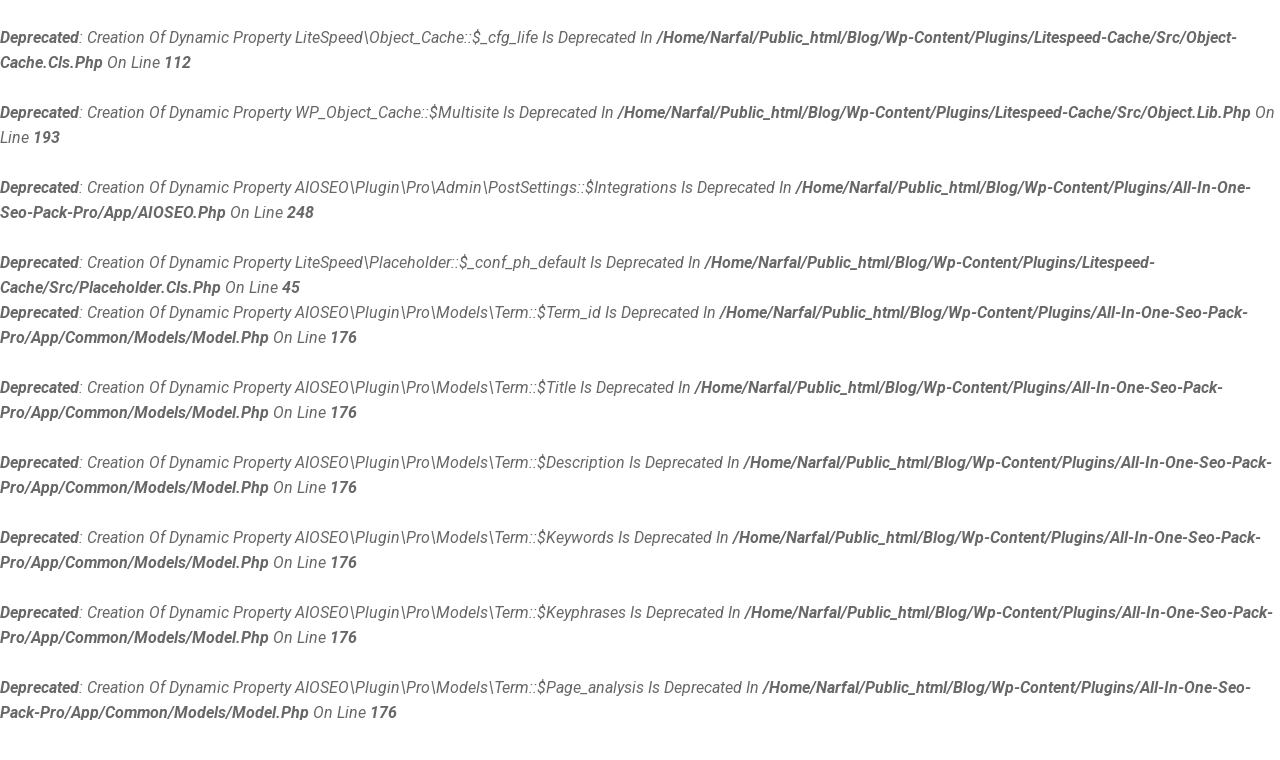

--- FILE ---
content_type: text/html; charset=UTF-8
request_url: https://www.narfal.com/blog/fal/3-6-9-cekim-yasasi/
body_size: 11464
content:
<br />
<b>Deprecated</b>:  Creation of dynamic property LiteSpeed\Object_Cache::$_cfg_life is deprecated in <b>/home/narfal/public_html/blog/wp-content/plugins/litespeed-cache/src/object-cache.cls.php</b> on line <b>112</b><br />
<br />
<b>Deprecated</b>:  Creation of dynamic property WP_Object_Cache::$multisite is deprecated in <b>/home/narfal/public_html/blog/wp-content/plugins/litespeed-cache/src/object.lib.php</b> on line <b>193</b><br />
<br />
<b>Deprecated</b>:  Creation of dynamic property AIOSEO\Plugin\Pro\Admin\PostSettings::$integrations is deprecated in <b>/home/narfal/public_html/blog/wp-content/plugins/all-in-one-seo-pack-pro/app/AIOSEO.php</b> on line <b>248</b><br />
<br /><b>Deprecated</b>: Creation of dynamic property LiteSpeed\Placeholder::$_conf_ph_default is deprecated in <b>/home/narfal/public_html/blog/wp-content/plugins/litespeed-cache/src/placeholder.cls.php</b> on line <b>45</b><br /><!doctype html><html <br /><b>Deprecated</b>: Creation of dynamic property AIOSEO\Plugin\Pro\Models\Term::$term_id is deprecated in <b>/home/narfal/public_html/blog/wp-content/plugins/all-in-one-seo-pack-pro/app/Common/Models/Model.php</b> on line <b>176</b><br /><br /><b>Deprecated</b>: Creation of dynamic property AIOSEO\Plugin\Pro\Models\Term::$title is deprecated in <b>/home/narfal/public_html/blog/wp-content/plugins/all-in-one-seo-pack-pro/app/Common/Models/Model.php</b> on line <b>176</b><br /><br /><b>Deprecated</b>: Creation of dynamic property AIOSEO\Plugin\Pro\Models\Term::$description is deprecated in <b>/home/narfal/public_html/blog/wp-content/plugins/all-in-one-seo-pack-pro/app/Common/Models/Model.php</b> on line <b>176</b><br /><br /><b>Deprecated</b>: Creation of dynamic property AIOSEO\Plugin\Pro\Models\Term::$keywords is deprecated in <b>/home/narfal/public_html/blog/wp-content/plugins/all-in-one-seo-pack-pro/app/Common/Models/Model.php</b> on line <b>176</b><br /><br /><b>Deprecated</b>: Creation of dynamic property AIOSEO\Plugin\Pro\Models\Term::$keyphrases is deprecated in <b>/home/narfal/public_html/blog/wp-content/plugins/all-in-one-seo-pack-pro/app/Common/Models/Model.php</b> on line <b>176</b><br /><br /><b>Deprecated</b>: Creation of dynamic property AIOSEO\Plugin\Pro\Models\Term::$page_analysis is deprecated in <b>/home/narfal/public_html/blog/wp-content/plugins/all-in-one-seo-pack-pro/app/Common/Models/Model.php</b> on line <b>176</b><br /><br /><b>Deprecated</b>: Creation of dynamic property AIOSEO\Plugin\Pro\Models\Term::$canonical_url is deprecated in <b>/home/narfal/public_html/blog/wp-content/plugins/all-in-one-seo-pack-pro/app/Common/Models/Model.php</b> on line <b>176</b><br /><br /><b>Deprecated</b>: Creation of dynamic property AIOSEO\Plugin\Pro\Models\Term::$og_title is deprecated in <b>/home/narfal/public_html/blog/wp-content/plugins/all-in-one-seo-pack-pro/app/Common/Models/Model.php</b> on line <b>176</b><br /><br /><b>Deprecated</b>: Creation of dynamic property AIOSEO\Plugin\Pro\Models\Term::$og_description is deprecated in <b>/home/narfal/public_html/blog/wp-content/plugins/all-in-one-seo-pack-pro/app/Common/Models/Model.php</b> on line <b>176</b><br /><br /><b>Deprecated</b>: Creation of dynamic property AIOSEO\Plugin\Pro\Models\Term::$og_object_type is deprecated in <b>/home/narfal/public_html/blog/wp-content/plugins/all-in-one-seo-pack-pro/app/Common/Models/Model.php</b> on line <b>176</b><br /><br /><b>Deprecated</b>: Creation of dynamic property AIOSEO\Plugin\Pro\Models\Term::$og_image_type is deprecated in <b>/home/narfal/public_html/blog/wp-content/plugins/all-in-one-seo-pack-pro/app/Common/Models/Model.php</b> on line <b>176</b><br /><br /><b>Deprecated</b>: Creation of dynamic property AIOSEO\Plugin\Pro\Models\Term::$og_image_custom_url is deprecated in <b>/home/narfal/public_html/blog/wp-content/plugins/all-in-one-seo-pack-pro/app/Common/Models/Model.php</b> on line <b>176</b><br /><br /><b>Deprecated</b>: Creation of dynamic property AIOSEO\Plugin\Pro\Models\Term::$og_image_custom_fields is deprecated in <b>/home/narfal/public_html/blog/wp-content/plugins/all-in-one-seo-pack-pro/app/Common/Models/Model.php</b> on line <b>176</b><br /><br /><b>Deprecated</b>: Creation of dynamic property AIOSEO\Plugin\Pro\Models\Term::$og_custom_image_width is deprecated in <b>/home/narfal/public_html/blog/wp-content/plugins/all-in-one-seo-pack-pro/app/Common/Models/Model.php</b> on line <b>176</b><br /><br /><b>Deprecated</b>: Creation of dynamic property AIOSEO\Plugin\Pro\Models\Term::$og_custom_image_height is deprecated in <b>/home/narfal/public_html/blog/wp-content/plugins/all-in-one-seo-pack-pro/app/Common/Models/Model.php</b> on line <b>176</b><br /><br /><b>Deprecated</b>: Creation of dynamic property AIOSEO\Plugin\Pro\Models\Term::$og_video is deprecated in <b>/home/narfal/public_html/blog/wp-content/plugins/all-in-one-seo-pack-pro/app/Common/Models/Model.php</b> on line <b>176</b><br /><br /><b>Deprecated</b>: Creation of dynamic property AIOSEO\Plugin\Pro\Models\Term::$og_custom_url is deprecated in <b>/home/narfal/public_html/blog/wp-content/plugins/all-in-one-seo-pack-pro/app/Common/Models/Model.php</b> on line <b>176</b><br /><br /><b>Deprecated</b>: Creation of dynamic property AIOSEO\Plugin\Pro\Models\Term::$og_article_section is deprecated in <b>/home/narfal/public_html/blog/wp-content/plugins/all-in-one-seo-pack-pro/app/Common/Models/Model.php</b> on line <b>176</b><br /><br /><b>Deprecated</b>: Creation of dynamic property AIOSEO\Plugin\Pro\Models\Term::$og_article_tags is deprecated in <b>/home/narfal/public_html/blog/wp-content/plugins/all-in-one-seo-pack-pro/app/Common/Models/Model.php</b> on line <b>176</b><br /><br /><b>Deprecated</b>: Creation of dynamic property AIOSEO\Plugin\Pro\Models\Term::$twitter_use_og is deprecated in <b>/home/narfal/public_html/blog/wp-content/plugins/all-in-one-seo-pack-pro/app/Common/Models/Model.php</b> on line <b>176</b><br /><br /><b>Deprecated</b>: Creation of dynamic property AIOSEO\Plugin\Pro\Models\Term::$twitter_card is deprecated in <b>/home/narfal/public_html/blog/wp-content/plugins/all-in-one-seo-pack-pro/app/Common/Models/Model.php</b> on line <b>176</b><br /><br /><b>Deprecated</b>: Creation of dynamic property AIOSEO\Plugin\Pro\Models\Term::$twitter_image_type is deprecated in <b>/home/narfal/public_html/blog/wp-content/plugins/all-in-one-seo-pack-pro/app/Common/Models/Model.php</b> on line <b>176</b><br /><br /><b>Deprecated</b>: Creation of dynamic property AIOSEO\Plugin\Pro\Models\Term::$twitter_image_custom_url is deprecated in <b>/home/narfal/public_html/blog/wp-content/plugins/all-in-one-seo-pack-pro/app/Common/Models/Model.php</b> on line <b>176</b><br /><br /><b>Deprecated</b>: Creation of dynamic property AIOSEO\Plugin\Pro\Models\Term::$twitter_image_custom_fields is deprecated in <b>/home/narfal/public_html/blog/wp-content/plugins/all-in-one-seo-pack-pro/app/Common/Models/Model.php</b> on line <b>176</b><br /><br /><b>Deprecated</b>: Creation of dynamic property AIOSEO\Plugin\Pro\Models\Term::$twitter_title is deprecated in <b>/home/narfal/public_html/blog/wp-content/plugins/all-in-one-seo-pack-pro/app/Common/Models/Model.php</b> on line <b>176</b><br /><br /><b>Deprecated</b>: Creation of dynamic property AIOSEO\Plugin\Pro\Models\Term::$twitter_description is deprecated in <b>/home/narfal/public_html/blog/wp-content/plugins/all-in-one-seo-pack-pro/app/Common/Models/Model.php</b> on line <b>176</b><br /><br /><b>Deprecated</b>: Creation of dynamic property AIOSEO\Plugin\Pro\Models\Term::$seo_score is deprecated in <b>/home/narfal/public_html/blog/wp-content/plugins/all-in-one-seo-pack-pro/app/Common/Models/Model.php</b> on line <b>176</b><br /><br /><b>Deprecated</b>: Creation of dynamic property AIOSEO\Plugin\Pro\Models\Term::$pillar_content is deprecated in <b>/home/narfal/public_html/blog/wp-content/plugins/all-in-one-seo-pack-pro/app/Common/Models/Model.php</b> on line <b>176</b><br /><br /><b>Deprecated</b>: Creation of dynamic property AIOSEO\Plugin\Pro\Models\Term::$robots_default is deprecated in <b>/home/narfal/public_html/blog/wp-content/plugins/all-in-one-seo-pack-pro/app/Common/Models/Model.php</b> on line <b>176</b><br /><br /><b>Deprecated</b>: Creation of dynamic property AIOSEO\Plugin\Pro\Models\Term::$robots_noindex is deprecated in <b>/home/narfal/public_html/blog/wp-content/plugins/all-in-one-seo-pack-pro/app/Common/Models/Model.php</b> on line <b>176</b><br /><br /><b>Deprecated</b>: Creation of dynamic property AIOSEO\Plugin\Pro\Models\Term::$robots_noarchive is deprecated in <b>/home/narfal/public_html/blog/wp-content/plugins/all-in-one-seo-pack-pro/app/Common/Models/Model.php</b> on line <b>176</b><br /><br /><b>Deprecated</b>: Creation of dynamic property AIOSEO\Plugin\Pro\Models\Term::$robots_nosnippet is deprecated in <b>/home/narfal/public_html/blog/wp-content/plugins/all-in-one-seo-pack-pro/app/Common/Models/Model.php</b> on line <b>176</b><br /><br /><b>Deprecated</b>: Creation of dynamic property AIOSEO\Plugin\Pro\Models\Term::$robots_nofollow is deprecated in <b>/home/narfal/public_html/blog/wp-content/plugins/all-in-one-seo-pack-pro/app/Common/Models/Model.php</b> on line <b>176</b><br /><br /><b>Deprecated</b>: Creation of dynamic property AIOSEO\Plugin\Pro\Models\Term::$robots_noimageindex is deprecated in <b>/home/narfal/public_html/blog/wp-content/plugins/all-in-one-seo-pack-pro/app/Common/Models/Model.php</b> on line <b>176</b><br /><br /><b>Deprecated</b>: Creation of dynamic property AIOSEO\Plugin\Pro\Models\Term::$robots_noodp is deprecated in <b>/home/narfal/public_html/blog/wp-content/plugins/all-in-one-seo-pack-pro/app/Common/Models/Model.php</b> on line <b>176</b><br /><br /><b>Deprecated</b>: Creation of dynamic property AIOSEO\Plugin\Pro\Models\Term::$robots_notranslate is deprecated in <b>/home/narfal/public_html/blog/wp-content/plugins/all-in-one-seo-pack-pro/app/Common/Models/Model.php</b> on line <b>176</b><br /><br /><b>Deprecated</b>: Creation of dynamic property AIOSEO\Plugin\Pro\Models\Term::$robots_max_snippet is deprecated in <b>/home/narfal/public_html/blog/wp-content/plugins/all-in-one-seo-pack-pro/app/Common/Models/Model.php</b> on line <b>176</b><br /><br /><b>Deprecated</b>: Creation of dynamic property AIOSEO\Plugin\Pro\Models\Term::$robots_max_videopreview is deprecated in <b>/home/narfal/public_html/blog/wp-content/plugins/all-in-one-seo-pack-pro/app/Common/Models/Model.php</b> on line <b>176</b><br /><br /><b>Deprecated</b>: Creation of dynamic property AIOSEO\Plugin\Pro\Models\Term::$robots_max_imagepreview is deprecated in <b>/home/narfal/public_html/blog/wp-content/plugins/all-in-one-seo-pack-pro/app/Common/Models/Model.php</b> on line <b>176</b><br /><br /><b>Deprecated</b>: Creation of dynamic property AIOSEO\Plugin\Pro\Models\Term::$priority is deprecated in <b>/home/narfal/public_html/blog/wp-content/plugins/all-in-one-seo-pack-pro/app/Common/Models/Model.php</b> on line <b>176</b><br /><br /><b>Deprecated</b>: Creation of dynamic property AIOSEO\Plugin\Pro\Models\Term::$frequency is deprecated in <b>/home/narfal/public_html/blog/wp-content/plugins/all-in-one-seo-pack-pro/app/Common/Models/Model.php</b> on line <b>176</b><br /><br /><b>Deprecated</b>: Creation of dynamic property AIOSEO\Plugin\Pro\Models\Term::$images is deprecated in <b>/home/narfal/public_html/blog/wp-content/plugins/all-in-one-seo-pack-pro/app/Common/Models/Model.php</b> on line <b>176</b><br /><br /><b>Deprecated</b>: Creation of dynamic property AIOSEO\Plugin\Pro\Models\Term::$videos is deprecated in <b>/home/narfal/public_html/blog/wp-content/plugins/all-in-one-seo-pack-pro/app/Common/Models/Model.php</b> on line <b>176</b><br /><br /><b>Deprecated</b>: Creation of dynamic property AIOSEO\Plugin\Pro\Models\Term::$video_scan_date is deprecated in <b>/home/narfal/public_html/blog/wp-content/plugins/all-in-one-seo-pack-pro/app/Common/Models/Model.php</b> on line <b>176</b><br /><br /><b>Deprecated</b>: Creation of dynamic property AIOSEO\Plugin\Pro\Models\Term::$tabs is deprecated in <b>/home/narfal/public_html/blog/wp-content/plugins/all-in-one-seo-pack-pro/app/Common/Models/Model.php</b> on line <b>176</b><br /><br /><b>Deprecated</b>: Creation of dynamic property AIOSEO\Plugin\Pro\Models\Term::$local_seo is deprecated in <b>/home/narfal/public_html/blog/wp-content/plugins/all-in-one-seo-pack-pro/app/Common/Models/Model.php</b> on line <b>176</b><br />dir="ltr" lang="tr"
prefix="og: https://ogp.me/ns#" ><head><meta charset="UTF-8"><meta name="viewport" content="width=device-width, initial-scale=1, maximum-scale=10.0, user-scalable=yes"><link rel="profile" href="http://gmpg.org/xfn/11"><meta name='author' content='Tarot Falı' /><meta name='designer' content='Kahve Falı' /><meta name='copyright' content='Kahve ve Tarot Falı Falcısı' /><meta name='keywords' content='Ankara Fal Cafe - Tarot Falı - Kahve Falı- Fal - Falcı' /><title>3 6 9 çekim yasası | Nar Fal</title><br /><b>Deprecated</b>: str_replace(): Passing null to parameter #2 ($replace) of type array|string is deprecated in <b>/home/narfal/public_html/blog/wp-content/themes/customify/inc/customizer/class-customizer-auto-css.php</b> on line <b>68</b><br /><br /><b>Deprecated</b>: str_replace(): Passing null to parameter #2 ($replace) of type array|string is deprecated in <b>/home/narfal/public_html/blog/wp-content/themes/customify/inc/customizer/class-customizer-auto-css.php</b> on line <b>68</b><br /><br /><b>Deprecated</b>: str_replace(): Passing null to parameter #2 ($replace) of type array|string is deprecated in <b>/home/narfal/public_html/blog/wp-content/themes/customify/inc/customizer/class-customizer-auto-css.php</b> on line <b>68</b><br /><br /><b>Deprecated</b>: str_replace(): Passing null to parameter #2 ($replace) of type array|string is deprecated in <b>/home/narfal/public_html/blog/wp-content/themes/customify/inc/customizer/class-customizer-auto-css.php</b> on line <b>68</b><br /><br /><b>Deprecated</b>: str_replace(): Passing null to parameter #2 ($replace) of type array|string is deprecated in <b>/home/narfal/public_html/blog/wp-content/themes/customify/inc/customizer/class-customizer-auto-css.php</b> on line <b>68</b><br /><br /><b>Deprecated</b>: str_replace(): Passing null to parameter #2 ($replace) of type array|string is deprecated in <b>/home/narfal/public_html/blog/wp-content/themes/customify/inc/customizer/class-customizer-auto-css.php</b> on line <b>68</b><br /><br /><b>Deprecated</b>: str_replace(): Passing null to parameter #2 ($replace) of type array|string is deprecated in <b>/home/narfal/public_html/blog/wp-content/themes/customify/inc/customizer/class-customizer-auto-css.php</b> on line <b>68</b><br /><br /><b>Deprecated</b>: str_replace(): Passing null to parameter #2 ($replace) of type array|string is deprecated in <b>/home/narfal/public_html/blog/wp-content/themes/customify/inc/customizer/class-customizer-auto-css.php</b> on line <b>68</b><br /><br /><b>Deprecated</b>: str_replace(): Passing null to parameter #2 ($replace) of type array|string is deprecated in <b>/home/narfal/public_html/blog/wp-content/themes/customify/inc/customizer/class-customizer-auto-css.php</b> on line <b>68</b><br /><br /><b>Deprecated</b>: str_replace(): Passing null to parameter #2 ($replace) of type array|string is deprecated in <b>/home/narfal/public_html/blog/wp-content/themes/customify/inc/customizer/class-customizer-auto-css.php</b> on line <b>68</b><br /><br /><b>Deprecated</b>: str_replace(): Passing null to parameter #2 ($replace) of type array|string is deprecated in <b>/home/narfal/public_html/blog/wp-content/themes/customify/inc/customizer/class-customizer-auto-css.php</b> on line <b>68</b><br /><br /><b>Deprecated</b>: str_replace(): Passing null to parameter #2 ($replace) of type array|string is deprecated in <b>/home/narfal/public_html/blog/wp-content/themes/customify/inc/customizer/class-customizer-auto-css.php</b> on line <b>68</b><br /><br /><b>Deprecated</b>: str_replace(): Passing null to parameter #2 ($replace) of type array|string is deprecated in <b>/home/narfal/public_html/blog/wp-content/themes/customify/inc/customizer/class-customizer-auto-css.php</b> on line <b>68</b><br /><br /><b>Deprecated</b>: str_replace(): Passing null to parameter #2 ($replace) of type array|string is deprecated in <b>/home/narfal/public_html/blog/wp-content/themes/customify/inc/customizer/class-customizer-auto-css.php</b> on line <b>68</b><br /><br /><b>Deprecated</b>: str_replace(): Passing null to parameter #2 ($replace) of type array|string is deprecated in <b>/home/narfal/public_html/blog/wp-content/themes/customify/inc/customizer/class-customizer-auto-css.php</b> on line <b>68</b><br /><br /><b>Deprecated</b>: str_replace(): Passing null to parameter #2 ($replace) of type array|string is deprecated in <b>/home/narfal/public_html/blog/wp-content/themes/customify/inc/customizer/class-customizer-auto-css.php</b> on line <b>68</b><br /><br /><b>Deprecated</b>: str_replace(): Passing null to parameter #2 ($replace) of type array|string is deprecated in <b>/home/narfal/public_html/blog/wp-content/themes/customify/inc/customizer/class-customizer-auto-css.php</b> on line <b>68</b><br /><br /><b>Deprecated</b>: str_replace(): Passing null to parameter #2 ($replace) of type array|string is deprecated in <b>/home/narfal/public_html/blog/wp-content/themes/customify/inc/customizer/class-customizer-auto-css.php</b> on line <b>68</b><br /><br /><b>Deprecated</b>: str_replace(): Passing null to parameter #2 ($replace) of type array|string is deprecated in <b>/home/narfal/public_html/blog/wp-content/themes/customify/inc/customizer/class-customizer-auto-css.php</b> on line <b>68</b><br /><br /><b>Deprecated</b>: str_replace(): Passing null to parameter #2 ($replace) of type array|string is deprecated in <b>/home/narfal/public_html/blog/wp-content/themes/customify/inc/customizer/class-customizer-auto-css.php</b> on line <b>68</b><br /><br /><b>Deprecated</b>: str_replace(): Passing null to parameter #2 ($replace) of type array|string is deprecated in <b>/home/narfal/public_html/blog/wp-content/themes/customify/inc/customizer/class-customizer-auto-css.php</b> on line <b>68</b><br /><br /><b>Deprecated</b>: str_replace(): Passing null to parameter #2 ($replace) of type array|string is deprecated in <b>/home/narfal/public_html/blog/wp-content/themes/customify/inc/customizer/class-customizer-auto-css.php</b> on line <b>68</b><br /><br /><b>Deprecated</b>: str_replace(): Passing null to parameter #2 ($replace) of type array|string is deprecated in <b>/home/narfal/public_html/blog/wp-content/themes/customify/inc/customizer/class-customizer-auto-css.php</b> on line <b>68</b><br /><br /><b>Deprecated</b>: str_replace(): Passing null to parameter #2 ($replace) of type array|string is deprecated in <b>/home/narfal/public_html/blog/wp-content/themes/customify/inc/customizer/class-customizer-auto-css.php</b> on line <b>68</b><br /><br /><b>Deprecated</b>: str_replace(): Passing null to parameter #2 ($replace) of type array|string is deprecated in <b>/home/narfal/public_html/blog/wp-content/themes/customify/inc/customizer/class-customizer-auto-css.php</b> on line <b>68</b><br /><br /><b>Deprecated</b>: str_replace(): Passing null to parameter #2 ($replace) of type array|string is deprecated in <b>/home/narfal/public_html/blog/wp-content/themes/customify/inc/customizer/class-customizer-auto-css.php</b> on line <b>68</b><br /><br /><b>Deprecated</b>: str_replace(): Passing null to parameter #2 ($replace) of type array|string is deprecated in <b>/home/narfal/public_html/blog/wp-content/themes/customify/inc/customizer/class-customizer-auto-css.php</b> on line <b>68</b><br /><br /><b>Deprecated</b>: str_replace(): Passing null to parameter #2 ($replace) of type array|string is deprecated in <b>/home/narfal/public_html/blog/wp-content/themes/customify/inc/customizer/class-customizer-auto-css.php</b> on line <b>68</b><br /><br /><b>Deprecated</b>: str_replace(): Passing null to parameter #2 ($replace) of type array|string is deprecated in <b>/home/narfal/public_html/blog/wp-content/themes/customify/inc/customizer/class-customizer-auto-css.php</b> on line <b>68</b><br /><br /><b>Deprecated</b>: str_replace(): Passing null to parameter #2 ($replace) of type array|string is deprecated in <b>/home/narfal/public_html/blog/wp-content/themes/customify/inc/customizer/class-customizer-auto-css.php</b> on line <b>68</b><br /><br /><b>Deprecated</b>: str_replace(): Passing null to parameter #2 ($replace) of type array|string is deprecated in <b>/home/narfal/public_html/blog/wp-content/themes/customify/inc/customizer/class-customizer-auto-css.php</b> on line <b>68</b><br /><br /><b>Deprecated</b>: str_replace(): Passing null to parameter #2 ($replace) of type array|string is deprecated in <b>/home/narfal/public_html/blog/wp-content/themes/customify/inc/customizer/class-customizer-auto-css.php</b> on line <b>68</b><br /><br /><b>Deprecated</b>: str_replace(): Passing null to parameter #2 ($replace) of type array|string is deprecated in <b>/home/narfal/public_html/blog/wp-content/themes/customify/inc/customizer/class-customizer-auto-css.php</b> on line <b>68</b><br /><br /><b>Deprecated</b>: str_replace(): Passing null to parameter #2 ($replace) of type array|string is deprecated in <b>/home/narfal/public_html/blog/wp-content/themes/customify/inc/customizer/class-customizer-auto-css.php</b> on line <b>68</b><br /><br /><b>Deprecated</b>: str_replace(): Passing null to parameter #2 ($replace) of type array|string is deprecated in <b>/home/narfal/public_html/blog/wp-content/themes/customify/inc/customizer/class-customizer-auto-css.php</b> on line <b>68</b><br /><br /><b>Deprecated</b>: str_replace(): Passing null to parameter #2 ($replace) of type array|string is deprecated in <b>/home/narfal/public_html/blog/wp-content/themes/customify/inc/customizer/class-customizer-auto-css.php</b> on line <b>68</b><br /><br /><b>Deprecated</b>: str_replace(): Passing null to parameter #2 ($replace) of type array|string is deprecated in <b>/home/narfal/public_html/blog/wp-content/themes/customify/inc/customizer/class-customizer-auto-css.php</b> on line <b>68</b><br /><br /><b>Deprecated</b>: str_replace(): Passing null to parameter #2 ($replace) of type array|string is deprecated in <b>/home/narfal/public_html/blog/wp-content/themes/customify/inc/customizer/class-customizer-auto-css.php</b> on line <b>68</b><br /><br /><b>Deprecated</b>: str_replace(): Passing null to parameter #2 ($replace) of type array|string is deprecated in <b>/home/narfal/public_html/blog/wp-content/themes/customify/inc/customizer/class-customizer-auto-css.php</b> on line <b>68</b><br /><br /><b>Deprecated</b>: str_replace(): Passing null to parameter #2 ($replace) of type array|string is deprecated in <b>/home/narfal/public_html/blog/wp-content/themes/customify/inc/customizer/class-customizer-auto-css.php</b> on line <b>68</b><br /><br /><b>Deprecated</b>: str_replace(): Passing null to parameter #2 ($replace) of type array|string is deprecated in <b>/home/narfal/public_html/blog/wp-content/themes/customify/inc/customizer/class-customizer-auto-css.php</b> on line <b>68</b><br /><br /><b>Deprecated</b>: str_replace(): Passing null to parameter #2 ($replace) of type array|string is deprecated in <b>/home/narfal/public_html/blog/wp-content/themes/customify/inc/customizer/class-customizer-auto-css.php</b> on line <b>68</b><br /><br /><b>Deprecated</b>: str_replace(): Passing null to parameter #2 ($replace) of type array|string is deprecated in <b>/home/narfal/public_html/blog/wp-content/themes/customify/inc/customizer/class-customizer-auto-css.php</b> on line <b>68</b><br /><br /><b>Deprecated</b>: str_replace(): Passing null to parameter #2 ($replace) of type array|string is deprecated in <b>/home/narfal/public_html/blog/wp-content/themes/customify/inc/customizer/class-customizer-auto-css.php</b> on line <b>68</b><br /><br /><b>Deprecated</b>: str_replace(): Passing null to parameter #2 ($replace) of type array|string is deprecated in <b>/home/narfal/public_html/blog/wp-content/themes/customify/inc/customizer/class-customizer-auto-css.php</b> on line <b>68</b><br /><br /><b>Deprecated</b>: str_replace(): Passing null to parameter #2 ($replace) of type array|string is deprecated in <b>/home/narfal/public_html/blog/wp-content/themes/customify/inc/customizer/class-customizer-auto-css.php</b> on line <b>68</b><br /><br /><b>Deprecated</b>: str_replace(): Passing null to parameter #2 ($replace) of type array|string is deprecated in <b>/home/narfal/public_html/blog/wp-content/themes/customify/inc/customizer/class-customizer-auto-css.php</b> on line <b>68</b><br /><br /><b>Deprecated</b>: str_replace(): Passing null to parameter #2 ($replace) of type array|string is deprecated in <b>/home/narfal/public_html/blog/wp-content/themes/customify/inc/customizer/class-customizer-auto-css.php</b> on line <b>68</b><br /><br /><b>Deprecated</b>: str_replace(): Passing null to parameter #2 ($replace) of type array|string is deprecated in <b>/home/narfal/public_html/blog/wp-content/themes/customify/inc/customizer/class-customizer-auto-css.php</b> on line <b>68</b><br /><br /><b>Deprecated</b>: str_replace(): Passing null to parameter #2 ($replace) of type array|string is deprecated in <b>/home/narfal/public_html/blog/wp-content/themes/customify/inc/customizer/class-customizer-auto-css.php</b> on line <b>68</b><br /><br /><b>Deprecated</b>: str_replace(): Passing null to parameter #2 ($replace) of type array|string is deprecated in <b>/home/narfal/public_html/blog/wp-content/themes/customify/inc/customizer/class-customizer-auto-css.php</b> on line <b>68</b><br /><br /><b>Deprecated</b>: str_replace(): Passing null to parameter #2 ($replace) of type array|string is deprecated in <b>/home/narfal/public_html/blog/wp-content/themes/customify/inc/customizer/class-customizer-auto-css.php</b> on line <b>68</b><br /><br /><b>Deprecated</b>: Creation of dynamic property AIOSEO\Plugin\Common\Models\Post::$post_id is deprecated in <b>/home/narfal/public_html/blog/wp-content/plugins/all-in-one-seo-pack-pro/app/Common/Models/Model.php</b> on line <b>176</b><br /><br /><b>Deprecated</b>: Creation of dynamic property AIOSEO\Plugin\Common\Models\Post::$title is deprecated in <b>/home/narfal/public_html/blog/wp-content/plugins/all-in-one-seo-pack-pro/app/Common/Models/Model.php</b> on line <b>176</b><br /><br /><b>Deprecated</b>: Creation of dynamic property AIOSEO\Plugin\Common\Models\Post::$description is deprecated in <b>/home/narfal/public_html/blog/wp-content/plugins/all-in-one-seo-pack-pro/app/Common/Models/Model.php</b> on line <b>176</b><br /><br /><b>Deprecated</b>: Creation of dynamic property AIOSEO\Plugin\Common\Models\Post::$keywords is deprecated in <b>/home/narfal/public_html/blog/wp-content/plugins/all-in-one-seo-pack-pro/app/Common/Models/Model.php</b> on line <b>176</b><br /><br /><b>Deprecated</b>: Creation of dynamic property AIOSEO\Plugin\Common\Models\Post::$keyphrases is deprecated in <b>/home/narfal/public_html/blog/wp-content/plugins/all-in-one-seo-pack-pro/app/Common/Models/Model.php</b> on line <b>176</b><br /><br /><b>Deprecated</b>: Creation of dynamic property AIOSEO\Plugin\Common\Models\Post::$page_analysis is deprecated in <b>/home/narfal/public_html/blog/wp-content/plugins/all-in-one-seo-pack-pro/app/Common/Models/Model.php</b> on line <b>176</b><br /><br /><b>Deprecated</b>: Creation of dynamic property AIOSEO\Plugin\Common\Models\Post::$canonical_url is deprecated in <b>/home/narfal/public_html/blog/wp-content/plugins/all-in-one-seo-pack-pro/app/Common/Models/Model.php</b> on line <b>176</b><br /><br /><b>Deprecated</b>: Creation of dynamic property AIOSEO\Plugin\Common\Models\Post::$og_title is deprecated in <b>/home/narfal/public_html/blog/wp-content/plugins/all-in-one-seo-pack-pro/app/Common/Models/Model.php</b> on line <b>176</b><br /><br /><b>Deprecated</b>: Creation of dynamic property AIOSEO\Plugin\Common\Models\Post::$og_description is deprecated in <b>/home/narfal/public_html/blog/wp-content/plugins/all-in-one-seo-pack-pro/app/Common/Models/Model.php</b> on line <b>176</b><br /><br /><b>Deprecated</b>: Creation of dynamic property AIOSEO\Plugin\Common\Models\Post::$og_object_type is deprecated in <b>/home/narfal/public_html/blog/wp-content/plugins/all-in-one-seo-pack-pro/app/Common/Models/Model.php</b> on line <b>176</b><br /><br /><b>Deprecated</b>: Creation of dynamic property AIOSEO\Plugin\Common\Models\Post::$og_image_type is deprecated in <b>/home/narfal/public_html/blog/wp-content/plugins/all-in-one-seo-pack-pro/app/Common/Models/Model.php</b> on line <b>176</b><br /><br /><b>Deprecated</b>: Creation of dynamic property AIOSEO\Plugin\Common\Models\Post::$og_image_url is deprecated in <b>/home/narfal/public_html/blog/wp-content/plugins/all-in-one-seo-pack-pro/app/Common/Models/Model.php</b> on line <b>176</b><br /><br /><b>Deprecated</b>: Creation of dynamic property AIOSEO\Plugin\Common\Models\Post::$og_image_width is deprecated in <b>/home/narfal/public_html/blog/wp-content/plugins/all-in-one-seo-pack-pro/app/Common/Models/Model.php</b> on line <b>176</b><br /><br /><b>Deprecated</b>: Creation of dynamic property AIOSEO\Plugin\Common\Models\Post::$og_image_height is deprecated in <b>/home/narfal/public_html/blog/wp-content/plugins/all-in-one-seo-pack-pro/app/Common/Models/Model.php</b> on line <b>176</b><br /><br /><b>Deprecated</b>: Creation of dynamic property AIOSEO\Plugin\Common\Models\Post::$og_image_custom_url is deprecated in <b>/home/narfal/public_html/blog/wp-content/plugins/all-in-one-seo-pack-pro/app/Common/Models/Model.php</b> on line <b>176</b><br /><br /><b>Deprecated</b>: Creation of dynamic property AIOSEO\Plugin\Common\Models\Post::$og_image_custom_fields is deprecated in <b>/home/narfal/public_html/blog/wp-content/plugins/all-in-one-seo-pack-pro/app/Common/Models/Model.php</b> on line <b>176</b><br /><br /><b>Deprecated</b>: Creation of dynamic property AIOSEO\Plugin\Common\Models\Post::$og_video is deprecated in <b>/home/narfal/public_html/blog/wp-content/plugins/all-in-one-seo-pack-pro/app/Common/Models/Model.php</b> on line <b>176</b><br /><br /><b>Deprecated</b>: Creation of dynamic property AIOSEO\Plugin\Common\Models\Post::$og_custom_url is deprecated in <b>/home/narfal/public_html/blog/wp-content/plugins/all-in-one-seo-pack-pro/app/Common/Models/Model.php</b> on line <b>176</b><br /><br /><b>Deprecated</b>: Creation of dynamic property AIOSEO\Plugin\Common\Models\Post::$og_article_section is deprecated in <b>/home/narfal/public_html/blog/wp-content/plugins/all-in-one-seo-pack-pro/app/Common/Models/Model.php</b> on line <b>176</b><br /><br /><b>Deprecated</b>: Creation of dynamic property AIOSEO\Plugin\Common\Models\Post::$og_article_tags is deprecated in <b>/home/narfal/public_html/blog/wp-content/plugins/all-in-one-seo-pack-pro/app/Common/Models/Model.php</b> on line <b>176</b><br /><br /><b>Deprecated</b>: Creation of dynamic property AIOSEO\Plugin\Common\Models\Post::$twitter_use_og is deprecated in <b>/home/narfal/public_html/blog/wp-content/plugins/all-in-one-seo-pack-pro/app/Common/Models/Model.php</b> on line <b>176</b><br /><br /><b>Deprecated</b>: Creation of dynamic property AIOSEO\Plugin\Common\Models\Post::$twitter_card is deprecated in <b>/home/narfal/public_html/blog/wp-content/plugins/all-in-one-seo-pack-pro/app/Common/Models/Model.php</b> on line <b>176</b><br /><br /><b>Deprecated</b>: Creation of dynamic property AIOSEO\Plugin\Common\Models\Post::$twitter_image_type is deprecated in <b>/home/narfal/public_html/blog/wp-content/plugins/all-in-one-seo-pack-pro/app/Common/Models/Model.php</b> on line <b>176</b><br /><br /><b>Deprecated</b>: Creation of dynamic property AIOSEO\Plugin\Common\Models\Post::$twitter_image_url is deprecated in <b>/home/narfal/public_html/blog/wp-content/plugins/all-in-one-seo-pack-pro/app/Common/Models/Model.php</b> on line <b>176</b><br /><br /><b>Deprecated</b>: Creation of dynamic property AIOSEO\Plugin\Common\Models\Post::$twitter_image_custom_url is deprecated in <b>/home/narfal/public_html/blog/wp-content/plugins/all-in-one-seo-pack-pro/app/Common/Models/Model.php</b> on line <b>176</b><br /><br /><b>Deprecated</b>: Creation of dynamic property AIOSEO\Plugin\Common\Models\Post::$twitter_image_custom_fields is deprecated in <b>/home/narfal/public_html/blog/wp-content/plugins/all-in-one-seo-pack-pro/app/Common/Models/Model.php</b> on line <b>176</b><br /><br /><b>Deprecated</b>: Creation of dynamic property AIOSEO\Plugin\Common\Models\Post::$twitter_title is deprecated in <b>/home/narfal/public_html/blog/wp-content/plugins/all-in-one-seo-pack-pro/app/Common/Models/Model.php</b> on line <b>176</b><br /><br /><b>Deprecated</b>: Creation of dynamic property AIOSEO\Plugin\Common\Models\Post::$twitter_description is deprecated in <b>/home/narfal/public_html/blog/wp-content/plugins/all-in-one-seo-pack-pro/app/Common/Models/Model.php</b> on line <b>176</b><br /><br /><b>Deprecated</b>: Creation of dynamic property AIOSEO\Plugin\Common\Models\Post::$seo_score is deprecated in <b>/home/narfal/public_html/blog/wp-content/plugins/all-in-one-seo-pack-pro/app/Common/Models/Model.php</b> on line <b>176</b><br /><br /><b>Deprecated</b>: Creation of dynamic property AIOSEO\Plugin\Common\Models\Post::$schema is deprecated in <b>/home/narfal/public_html/blog/wp-content/plugins/all-in-one-seo-pack-pro/app/Common/Models/Model.php</b> on line <b>176</b><br /><br /><b>Deprecated</b>: Creation of dynamic property AIOSEO\Plugin\Common\Models\Post::$schema_type is deprecated in <b>/home/narfal/public_html/blog/wp-content/plugins/all-in-one-seo-pack-pro/app/Common/Models/Model.php</b> on line <b>176</b><br /><br /><b>Deprecated</b>: Creation of dynamic property AIOSEO\Plugin\Common\Models\Post::$schema_type_options is deprecated in <b>/home/narfal/public_html/blog/wp-content/plugins/all-in-one-seo-pack-pro/app/Common/Models/Model.php</b> on line <b>176</b><br /><br /><b>Deprecated</b>: Creation of dynamic property AIOSEO\Plugin\Common\Models\Post::$pillar_content is deprecated in <b>/home/narfal/public_html/blog/wp-content/plugins/all-in-one-seo-pack-pro/app/Common/Models/Model.php</b> on line <b>176</b><br /><br /><b>Deprecated</b>: Creation of dynamic property AIOSEO\Plugin\Common\Models\Post::$robots_default is deprecated in <b>/home/narfal/public_html/blog/wp-content/plugins/all-in-one-seo-pack-pro/app/Common/Models/Model.php</b> on line <b>176</b><br /><br /><b>Deprecated</b>: Creation of dynamic property AIOSEO\Plugin\Common\Models\Post::$robots_noindex is deprecated in <b>/home/narfal/public_html/blog/wp-content/plugins/all-in-one-seo-pack-pro/app/Common/Models/Model.php</b> on line <b>176</b><br /><br /><b>Deprecated</b>: Creation of dynamic property AIOSEO\Plugin\Common\Models\Post::$robots_noarchive is deprecated in <b>/home/narfal/public_html/blog/wp-content/plugins/all-in-one-seo-pack-pro/app/Common/Models/Model.php</b> on line <b>176</b><br /><br /><b>Deprecated</b>: Creation of dynamic property AIOSEO\Plugin\Common\Models\Post::$robots_nosnippet is deprecated in <b>/home/narfal/public_html/blog/wp-content/plugins/all-in-one-seo-pack-pro/app/Common/Models/Model.php</b> on line <b>176</b><br /><br /><b>Deprecated</b>: Creation of dynamic property AIOSEO\Plugin\Common\Models\Post::$robots_nofollow is deprecated in <b>/home/narfal/public_html/blog/wp-content/plugins/all-in-one-seo-pack-pro/app/Common/Models/Model.php</b> on line <b>176</b><br /><br /><b>Deprecated</b>: Creation of dynamic property AIOSEO\Plugin\Common\Models\Post::$robots_noimageindex is deprecated in <b>/home/narfal/public_html/blog/wp-content/plugins/all-in-one-seo-pack-pro/app/Common/Models/Model.php</b> on line <b>176</b><br /><br /><b>Deprecated</b>: Creation of dynamic property AIOSEO\Plugin\Common\Models\Post::$robots_noodp is deprecated in <b>/home/narfal/public_html/blog/wp-content/plugins/all-in-one-seo-pack-pro/app/Common/Models/Model.php</b> on line <b>176</b><br /><br /><b>Deprecated</b>: Creation of dynamic property AIOSEO\Plugin\Common\Models\Post::$robots_notranslate is deprecated in <b>/home/narfal/public_html/blog/wp-content/plugins/all-in-one-seo-pack-pro/app/Common/Models/Model.php</b> on line <b>176</b><br /><br /><b>Deprecated</b>: Creation of dynamic property AIOSEO\Plugin\Common\Models\Post::$robots_max_snippet is deprecated in <b>/home/narfal/public_html/blog/wp-content/plugins/all-in-one-seo-pack-pro/app/Common/Models/Model.php</b> on line <b>176</b><br /><br /><b>Deprecated</b>: Creation of dynamic property AIOSEO\Plugin\Common\Models\Post::$robots_max_videopreview is deprecated in <b>/home/narfal/public_html/blog/wp-content/plugins/all-in-one-seo-pack-pro/app/Common/Models/Model.php</b> on line <b>176</b><br /><br /><b>Deprecated</b>: Creation of dynamic property AIOSEO\Plugin\Common\Models\Post::$robots_max_imagepreview is deprecated in <b>/home/narfal/public_html/blog/wp-content/plugins/all-in-one-seo-pack-pro/app/Common/Models/Model.php</b> on line <b>176</b><br /><br /><b>Deprecated</b>: Creation of dynamic property AIOSEO\Plugin\Common\Models\Post::$images is deprecated in <b>/home/narfal/public_html/blog/wp-content/plugins/all-in-one-seo-pack-pro/app/Common/Models/Model.php</b> on line <b>176</b><br /><br /><b>Deprecated</b>: Creation of dynamic property AIOSEO\Plugin\Common\Models\Post::$image_scan_date is deprecated in <b>/home/narfal/public_html/blog/wp-content/plugins/all-in-one-seo-pack-pro/app/Common/Models/Model.php</b> on line <b>176</b><br /><br /><b>Deprecated</b>: Creation of dynamic property AIOSEO\Plugin\Common\Models\Post::$priority is deprecated in <b>/home/narfal/public_html/blog/wp-content/plugins/all-in-one-seo-pack-pro/app/Common/Models/Model.php</b> on line <b>176</b><br /><br /><b>Deprecated</b>: Creation of dynamic property AIOSEO\Plugin\Common\Models\Post::$frequency is deprecated in <b>/home/narfal/public_html/blog/wp-content/plugins/all-in-one-seo-pack-pro/app/Common/Models/Model.php</b> on line <b>176</b><br /><br /><b>Deprecated</b>: Creation of dynamic property AIOSEO\Plugin\Common\Models\Post::$videos is deprecated in <b>/home/narfal/public_html/blog/wp-content/plugins/all-in-one-seo-pack-pro/app/Common/Models/Model.php</b> on line <b>176</b><br /><br /><b>Deprecated</b>: Creation of dynamic property AIOSEO\Plugin\Common\Models\Post::$video_thumbnail is deprecated in <b>/home/narfal/public_html/blog/wp-content/plugins/all-in-one-seo-pack-pro/app/Common/Models/Model.php</b> on line <b>176</b><br /><br /><b>Deprecated</b>: Creation of dynamic property AIOSEO\Plugin\Common\Models\Post::$video_scan_date is deprecated in <b>/home/narfal/public_html/blog/wp-content/plugins/all-in-one-seo-pack-pro/app/Common/Models/Model.php</b> on line <b>176</b><br /><br /><b>Deprecated</b>: Creation of dynamic property AIOSEO\Plugin\Common\Models\Post::$local_seo is deprecated in <b>/home/narfal/public_html/blog/wp-content/plugins/all-in-one-seo-pack-pro/app/Common/Models/Model.php</b> on line <b>176</b><br /><br /><b>Deprecated</b>: Creation of dynamic property AIOSEO\Plugin\Common\Models\Post::$limit_modified_date is deprecated in <b>/home/narfal/public_html/blog/wp-content/plugins/all-in-one-seo-pack-pro/app/Common/Models/Model.php</b> on line <b>176</b><br /><br /><b>Deprecated</b>: Creation of dynamic property AIOSEO\Plugin\Common\Models\Post::$options is deprecated in <b>/home/narfal/public_html/blog/wp-content/plugins/all-in-one-seo-pack-pro/app/Common/Models/Model.php</b> on line <b>176</b><br /><br /><b>Deprecated</b>: Creation of dynamic property AIOSEO\Plugin\Common\Models\Post::$post_id is deprecated in <b>/home/narfal/public_html/blog/wp-content/plugins/all-in-one-seo-pack-pro/app/Common/Models/Model.php</b> on line <b>176</b><br /><br /><b>Deprecated</b>: Creation of dynamic property AIOSEO\Plugin\Common\Models\Post::$title is deprecated in <b>/home/narfal/public_html/blog/wp-content/plugins/all-in-one-seo-pack-pro/app/Common/Models/Model.php</b> on line <b>176</b><br /><br /><b>Deprecated</b>: Creation of dynamic property AIOSEO\Plugin\Common\Models\Post::$description is deprecated in <b>/home/narfal/public_html/blog/wp-content/plugins/all-in-one-seo-pack-pro/app/Common/Models/Model.php</b> on line <b>176</b><br /><br /><b>Deprecated</b>: Creation of dynamic property AIOSEO\Plugin\Common\Models\Post::$keywords is deprecated in <b>/home/narfal/public_html/blog/wp-content/plugins/all-in-one-seo-pack-pro/app/Common/Models/Model.php</b> on line <b>176</b><br /><br /><b>Deprecated</b>: Creation of dynamic property AIOSEO\Plugin\Common\Models\Post::$keyphrases is deprecated in <b>/home/narfal/public_html/blog/wp-content/plugins/all-in-one-seo-pack-pro/app/Common/Models/Model.php</b> on line <b>176</b><br /><br /><b>Deprecated</b>: Creation of dynamic property AIOSEO\Plugin\Common\Models\Post::$page_analysis is deprecated in <b>/home/narfal/public_html/blog/wp-content/plugins/all-in-one-seo-pack-pro/app/Common/Models/Model.php</b> on line <b>176</b><br /><br /><b>Deprecated</b>: Creation of dynamic property AIOSEO\Plugin\Common\Models\Post::$canonical_url is deprecated in <b>/home/narfal/public_html/blog/wp-content/plugins/all-in-one-seo-pack-pro/app/Common/Models/Model.php</b> on line <b>176</b><br /><br /><b>Deprecated</b>: Creation of dynamic property AIOSEO\Plugin\Common\Models\Post::$og_title is deprecated in <b>/home/narfal/public_html/blog/wp-content/plugins/all-in-one-seo-pack-pro/app/Common/Models/Model.php</b> on line <b>176</b><br /><br /><b>Deprecated</b>: Creation of dynamic property AIOSEO\Plugin\Common\Models\Post::$og_description is deprecated in <b>/home/narfal/public_html/blog/wp-content/plugins/all-in-one-seo-pack-pro/app/Common/Models/Model.php</b> on line <b>176</b><br /><br /><b>Deprecated</b>: Creation of dynamic property AIOSEO\Plugin\Common\Models\Post::$og_object_type is deprecated in <b>/home/narfal/public_html/blog/wp-content/plugins/all-in-one-seo-pack-pro/app/Common/Models/Model.php</b> on line <b>176</b><br /><br /><b>Deprecated</b>: Creation of dynamic property AIOSEO\Plugin\Common\Models\Post::$og_image_type is deprecated in <b>/home/narfal/public_html/blog/wp-content/plugins/all-in-one-seo-pack-pro/app/Common/Models/Model.php</b> on line <b>176</b><br /><br /><b>Deprecated</b>: Creation of dynamic property AIOSEO\Plugin\Common\Models\Post::$og_image_url is deprecated in <b>/home/narfal/public_html/blog/wp-content/plugins/all-in-one-seo-pack-pro/app/Common/Models/Model.php</b> on line <b>176</b><br /><br /><b>Deprecated</b>: Creation of dynamic property AIOSEO\Plugin\Common\Models\Post::$og_image_width is deprecated in <b>/home/narfal/public_html/blog/wp-content/plugins/all-in-one-seo-pack-pro/app/Common/Models/Model.php</b> on line <b>176</b><br /><br /><b>Deprecated</b>: Creation of dynamic property AIOSEO\Plugin\Common\Models\Post::$og_image_height is deprecated in <b>/home/narfal/public_html/blog/wp-content/plugins/all-in-one-seo-pack-pro/app/Common/Models/Model.php</b> on line <b>176</b><br /><br /><b>Deprecated</b>: Creation of dynamic property AIOSEO\Plugin\Common\Models\Post::$og_image_custom_url is deprecated in <b>/home/narfal/public_html/blog/wp-content/plugins/all-in-one-seo-pack-pro/app/Common/Models/Model.php</b> on line <b>176</b><br /><br /><b>Deprecated</b>: Creation of dynamic property AIOSEO\Plugin\Common\Models\Post::$og_image_custom_fields is deprecated in <b>/home/narfal/public_html/blog/wp-content/plugins/all-in-one-seo-pack-pro/app/Common/Models/Model.php</b> on line <b>176</b><br /><br /><b>Deprecated</b>: Creation of dynamic property AIOSEO\Plugin\Common\Models\Post::$og_video is deprecated in <b>/home/narfal/public_html/blog/wp-content/plugins/all-in-one-seo-pack-pro/app/Common/Models/Model.php</b> on line <b>176</b><br /><br /><b>Deprecated</b>: Creation of dynamic property AIOSEO\Plugin\Common\Models\Post::$og_custom_url is deprecated in <b>/home/narfal/public_html/blog/wp-content/plugins/all-in-one-seo-pack-pro/app/Common/Models/Model.php</b> on line <b>176</b><br /><br /><b>Deprecated</b>: Creation of dynamic property AIOSEO\Plugin\Common\Models\Post::$og_article_section is deprecated in <b>/home/narfal/public_html/blog/wp-content/plugins/all-in-one-seo-pack-pro/app/Common/Models/Model.php</b> on line <b>176</b><br /><br /><b>Deprecated</b>: Creation of dynamic property AIOSEO\Plugin\Common\Models\Post::$og_article_tags is deprecated in <b>/home/narfal/public_html/blog/wp-content/plugins/all-in-one-seo-pack-pro/app/Common/Models/Model.php</b> on line <b>176</b><br /><br /><b>Deprecated</b>: Creation of dynamic property AIOSEO\Plugin\Common\Models\Post::$twitter_use_og is deprecated in <b>/home/narfal/public_html/blog/wp-content/plugins/all-in-one-seo-pack-pro/app/Common/Models/Model.php</b> on line <b>176</b><br /><br /><b>Deprecated</b>: Creation of dynamic property AIOSEO\Plugin\Common\Models\Post::$twitter_card is deprecated in <b>/home/narfal/public_html/blog/wp-content/plugins/all-in-one-seo-pack-pro/app/Common/Models/Model.php</b> on line <b>176</b><br /><br /><b>Deprecated</b>: Creation of dynamic property AIOSEO\Plugin\Common\Models\Post::$twitter_image_type is deprecated in <b>/home/narfal/public_html/blog/wp-content/plugins/all-in-one-seo-pack-pro/app/Common/Models/Model.php</b> on line <b>176</b><br /><br /><b>Deprecated</b>: Creation of dynamic property AIOSEO\Plugin\Common\Models\Post::$twitter_image_url is deprecated in <b>/home/narfal/public_html/blog/wp-content/plugins/all-in-one-seo-pack-pro/app/Common/Models/Model.php</b> on line <b>176</b><br /><br /><b>Deprecated</b>: Creation of dynamic property AIOSEO\Plugin\Common\Models\Post::$twitter_image_custom_url is deprecated in <b>/home/narfal/public_html/blog/wp-content/plugins/all-in-one-seo-pack-pro/app/Common/Models/Model.php</b> on line <b>176</b><br /><br /><b>Deprecated</b>: Creation of dynamic property AIOSEO\Plugin\Common\Models\Post::$twitter_image_custom_fields is deprecated in <b>/home/narfal/public_html/blog/wp-content/plugins/all-in-one-seo-pack-pro/app/Common/Models/Model.php</b> on line <b>176</b><br /><br /><b>Deprecated</b>: Creation of dynamic property AIOSEO\Plugin\Common\Models\Post::$twitter_title is deprecated in <b>/home/narfal/public_html/blog/wp-content/plugins/all-in-one-seo-pack-pro/app/Common/Models/Model.php</b> on line <b>176</b><br /><br /><b>Deprecated</b>: Creation of dynamic property AIOSEO\Plugin\Common\Models\Post::$twitter_description is deprecated in <b>/home/narfal/public_html/blog/wp-content/plugins/all-in-one-seo-pack-pro/app/Common/Models/Model.php</b> on line <b>176</b><br /><br /><b>Deprecated</b>: Creation of dynamic property AIOSEO\Plugin\Common\Models\Post::$seo_score is deprecated in <b>/home/narfal/public_html/blog/wp-content/plugins/all-in-one-seo-pack-pro/app/Common/Models/Model.php</b> on line <b>176</b><br /><br /><b>Deprecated</b>: Creation of dynamic property AIOSEO\Plugin\Common\Models\Post::$schema is deprecated in <b>/home/narfal/public_html/blog/wp-content/plugins/all-in-one-seo-pack-pro/app/Common/Models/Model.php</b> on line <b>176</b><br /><br /><b>Deprecated</b>: Creation of dynamic property AIOSEO\Plugin\Common\Models\Post::$schema_type is deprecated in <b>/home/narfal/public_html/blog/wp-content/plugins/all-in-one-seo-pack-pro/app/Common/Models/Model.php</b> on line <b>176</b><br /><br /><b>Deprecated</b>: Creation of dynamic property AIOSEO\Plugin\Common\Models\Post::$schema_type_options is deprecated in <b>/home/narfal/public_html/blog/wp-content/plugins/all-in-one-seo-pack-pro/app/Common/Models/Model.php</b> on line <b>176</b><br /><br /><b>Deprecated</b>: Creation of dynamic property AIOSEO\Plugin\Common\Models\Post::$pillar_content is deprecated in <b>/home/narfal/public_html/blog/wp-content/plugins/all-in-one-seo-pack-pro/app/Common/Models/Model.php</b> on line <b>176</b><br /><br /><b>Deprecated</b>: Creation of dynamic property AIOSEO\Plugin\Common\Models\Post::$robots_default is deprecated in <b>/home/narfal/public_html/blog/wp-content/plugins/all-in-one-seo-pack-pro/app/Common/Models/Model.php</b> on line <b>176</b><br /><br /><b>Deprecated</b>: Creation of dynamic property AIOSEO\Plugin\Common\Models\Post::$robots_noindex is deprecated in <b>/home/narfal/public_html/blog/wp-content/plugins/all-in-one-seo-pack-pro/app/Common/Models/Model.php</b> on line <b>176</b><br /><br /><b>Deprecated</b>: Creation of dynamic property AIOSEO\Plugin\Common\Models\Post::$robots_noarchive is deprecated in <b>/home/narfal/public_html/blog/wp-content/plugins/all-in-one-seo-pack-pro/app/Common/Models/Model.php</b> on line <b>176</b><br /><br /><b>Deprecated</b>: Creation of dynamic property AIOSEO\Plugin\Common\Models\Post::$robots_nosnippet is deprecated in <b>/home/narfal/public_html/blog/wp-content/plugins/all-in-one-seo-pack-pro/app/Common/Models/Model.php</b> on line <b>176</b><br /><br /><b>Deprecated</b>: Creation of dynamic property AIOSEO\Plugin\Common\Models\Post::$robots_nofollow is deprecated in <b>/home/narfal/public_html/blog/wp-content/plugins/all-in-one-seo-pack-pro/app/Common/Models/Model.php</b> on line <b>176</b><br /><br /><b>Deprecated</b>: Creation of dynamic property AIOSEO\Plugin\Common\Models\Post::$robots_noimageindex is deprecated in <b>/home/narfal/public_html/blog/wp-content/plugins/all-in-one-seo-pack-pro/app/Common/Models/Model.php</b> on line <b>176</b><br /><br /><b>Deprecated</b>: Creation of dynamic property AIOSEO\Plugin\Common\Models\Post::$robots_noodp is deprecated in <b>/home/narfal/public_html/blog/wp-content/plugins/all-in-one-seo-pack-pro/app/Common/Models/Model.php</b> on line <b>176</b><br /><br /><b>Deprecated</b>: Creation of dynamic property AIOSEO\Plugin\Common\Models\Post::$robots_notranslate is deprecated in <b>/home/narfal/public_html/blog/wp-content/plugins/all-in-one-seo-pack-pro/app/Common/Models/Model.php</b> on line <b>176</b><br /><br /><b>Deprecated</b>: Creation of dynamic property AIOSEO\Plugin\Common\Models\Post::$robots_max_snippet is deprecated in <b>/home/narfal/public_html/blog/wp-content/plugins/all-in-one-seo-pack-pro/app/Common/Models/Model.php</b> on line <b>176</b><br /><br /><b>Deprecated</b>: Creation of dynamic property AIOSEO\Plugin\Common\Models\Post::$robots_max_videopreview is deprecated in <b>/home/narfal/public_html/blog/wp-content/plugins/all-in-one-seo-pack-pro/app/Common/Models/Model.php</b> on line <b>176</b><br /><br /><b>Deprecated</b>: Creation of dynamic property AIOSEO\Plugin\Common\Models\Post::$robots_max_imagepreview is deprecated in <b>/home/narfal/public_html/blog/wp-content/plugins/all-in-one-seo-pack-pro/app/Common/Models/Model.php</b> on line <b>176</b><br /><br /><b>Deprecated</b>: Creation of dynamic property AIOSEO\Plugin\Common\Models\Post::$images is deprecated in <b>/home/narfal/public_html/blog/wp-content/plugins/all-in-one-seo-pack-pro/app/Common/Models/Model.php</b> on line <b>176</b><br /><br /><b>Deprecated</b>: Creation of dynamic property AIOSEO\Plugin\Common\Models\Post::$image_scan_date is deprecated in <b>/home/narfal/public_html/blog/wp-content/plugins/all-in-one-seo-pack-pro/app/Common/Models/Model.php</b> on line <b>176</b><br /><br /><b>Deprecated</b>: Creation of dynamic property AIOSEO\Plugin\Common\Models\Post::$priority is deprecated in <b>/home/narfal/public_html/blog/wp-content/plugins/all-in-one-seo-pack-pro/app/Common/Models/Model.php</b> on line <b>176</b><br /><br /><b>Deprecated</b>: Creation of dynamic property AIOSEO\Plugin\Common\Models\Post::$frequency is deprecated in <b>/home/narfal/public_html/blog/wp-content/plugins/all-in-one-seo-pack-pro/app/Common/Models/Model.php</b> on line <b>176</b><br /><br /><b>Deprecated</b>: Creation of dynamic property AIOSEO\Plugin\Common\Models\Post::$videos is deprecated in <b>/home/narfal/public_html/blog/wp-content/plugins/all-in-one-seo-pack-pro/app/Common/Models/Model.php</b> on line <b>176</b><br /><br /><b>Deprecated</b>: Creation of dynamic property AIOSEO\Plugin\Common\Models\Post::$video_thumbnail is deprecated in <b>/home/narfal/public_html/blog/wp-content/plugins/all-in-one-seo-pack-pro/app/Common/Models/Model.php</b> on line <b>176</b><br /><br /><b>Deprecated</b>: Creation of dynamic property AIOSEO\Plugin\Common\Models\Post::$video_scan_date is deprecated in <b>/home/narfal/public_html/blog/wp-content/plugins/all-in-one-seo-pack-pro/app/Common/Models/Model.php</b> on line <b>176</b><br /><br /><b>Deprecated</b>: Creation of dynamic property AIOSEO\Plugin\Common\Models\Post::$local_seo is deprecated in <b>/home/narfal/public_html/blog/wp-content/plugins/all-in-one-seo-pack-pro/app/Common/Models/Model.php</b> on line <b>176</b><br /><br /><b>Deprecated</b>: Creation of dynamic property AIOSEO\Plugin\Common\Models\Post::$limit_modified_date is deprecated in <b>/home/narfal/public_html/blog/wp-content/plugins/all-in-one-seo-pack-pro/app/Common/Models/Model.php</b> on line <b>176</b><br /><br /><b>Deprecated</b>: Creation of dynamic property AIOSEO\Plugin\Common\Models\Post::$options is deprecated in <b>/home/narfal/public_html/blog/wp-content/plugins/all-in-one-seo-pack-pro/app/Common/Models/Model.php</b> on line <b>176</b><br /><br /><b>Deprecated</b>: Creation of dynamic property AIOSEO\Plugin\Common\Models\Post::$created is deprecated in <b>/home/narfal/public_html/blog/wp-content/plugins/all-in-one-seo-pack-pro/app/Common/Models/Model.php</b> on line <b>176</b><br /><br /><b>Deprecated</b>: Creation of dynamic property AIOSEO\Plugin\Common\Models\Post::$updated is deprecated in <b>/home/narfal/public_html/blog/wp-content/plugins/all-in-one-seo-pack-pro/app/Common/Models/Model.php</b> on line <b>176</b><br /><meta name="description" content="Online Fal bak, Kahve tarot su ateş aşk katina online telefonda canlı remil laro melek peri çingene tarotu, fal falcı Falı Bak. | Ankara Tarot Falı, kızılay Tarot Falı, çankaya Tarot Falı, mamak Tarot Falı. keçiören Tarot Falı, kültür mahallesi Tarot Falı, kocatepe Tarot Falı. ankara falcı | falcı ankara | falcı | ankara fal | ankara fal cafe | kızılay falcı. | çevrimiçi fal | fal | istanbul | izmir | bursa | antalya | adana | medyum | telefonla fal | telefonda fal | telefon fal |" /><meta name="robots" content="max-snippet:-1, max-image-preview:large, max-video-preview:-1" /><link rel="canonical" href="/blog/fal/3-6-9-cekim-yasasi/" /><meta name="generator" content="All in One SEO Pro (AIOSEO) 4.2.8 " /><meta property="og:locale" content="tr_TR" /><meta property="og:site_name" content="Nar Fal | Online Falcılar ile Gerçek Fal Baktır" /><meta property="og:type" content="article" /><meta property="og:title" content="3 6 9 çekim yasası | Nar Fal" /><meta property="og:description" content="Online Fal bak, Kahve tarot su ateş aşk katina online telefonda canlı remil laro melek peri çingene tarotu, fal falcı Falı Bak. | Ankara Tarot Falı, kızılay Tarot Falı, çankaya Tarot Falı, mamak Tarot Falı. keçiören Tarot Falı, kültür mahallesi Tarot Falı, kocatepe Tarot Falı. ankara falcı | falcı ankara | falcı | ankara fal | ankara fal cafe | kızılay falcı. | çevrimiçi fal | fal | istanbul | izmir | bursa | antalya | adana | medyum | telefonla fal | telefonda fal | telefon fal |" /><meta property="og:url" content="/blog/fal/3-6-9-cekim-yasasi/" /><meta property="og:image" content="/blog/wp-content/uploads/2021/07/cropped-narlogo-e1670582079825.png" /><meta property="og:image:secure_url" content="/blog/wp-content/uploads/2021/07/cropped-narlogo-e1670582079825.png" /><meta name="twitter:card" content="summary_large_image" /><meta name="twitter:title" content="3 6 9 çekim yasası | Nar Fal" /><meta name="twitter:description" content="Online Fal bak, Kahve tarot su ateş aşk katina online telefonda canlı remil laro melek peri çingene tarotu, fal falcı Falı Bak. | Ankara Tarot Falı, kızılay Tarot Falı, çankaya Tarot Falı, mamak Tarot Falı. keçiören Tarot Falı, kültür mahallesi Tarot Falı, kocatepe Tarot Falı. ankara falcı | falcı ankara | falcı | ankara fal | ankara fal cafe | kızılay falcı. | çevrimiçi fal | fal | istanbul | izmir | bursa | antalya | adana | medyum | telefonla fal | telefonda fal | telefon fal |" /><meta name="twitter:image" content="/blog/wp-content/uploads/2021/07/cropped-narlogo-e1670582079825.png" /><br /><b>Deprecated</b>: preg_replace(): Passing null to parameter #3 ($subject) of type array|string is deprecated in <b>/home/narfal/public_html/blog/wp-includes/formatting.php</b> on line <b>5397</b><br /><script type="application/ld+json" class="aioseo-schema">{"@context":"https:\/\/schema.org","@graph":[{"@type":"BreadcrumbList","@id":"https:\/\/www.narfal.com\/blog\/fal\/3-6-9-cekim-yasasi\/#breadcrumblist","itemListElement":[{"@type":"ListItem","@id":"https:\/\/www.narfal.com\/blog\/#listItem","position":1,"item":{"@type":"WebPage","@id":"https:\/\/www.narfal.com\/blog\/","name":"Ev","description":"En iyi falc\u0131lar platformu narfal ger\u00e7ek falc\u0131 deneyimi ya\u015fayabilece\u011finiz ve blog yaz\u0131lar\u0131m\u0131z\u0131 okuyarak fal hakk\u0131nda bilgi edinebilece\u011finiz platformdur.","url":"https:\/\/www.narfal.com\/blog\/"},"nextItem":"https:\/\/www.narfal.com\/blog\/fal\/3-6-9-cekim-yasasi\/#listItem"},{"@type":"ListItem","@id":"https:\/\/www.narfal.com\/blog\/fal\/3-6-9-cekim-yasasi\/#listItem","position":2,"item":{"@type":"WebPage","@id":"https:\/\/www.narfal.com\/blog\/fal\/3-6-9-cekim-yasasi\/","name":"3 6 9 \u00e7ekim yasas\u0131","description":"Online Fal bak, Kahve tarot su ate\u015f a\u015fk katina online telefonda canl\u0131 remil laro melek peri \u00e7ingene tarotu, fal falc\u0131 Fal\u0131 Bak. | Ankara Tarot Fal\u0131, k\u0131z\u0131lay Tarot Fal\u0131, \u00e7ankaya Tarot Fal\u0131, mamak Tarot Fal\u0131. ke\u00e7i\u00f6ren Tarot Fal\u0131, k\u00fclt\u00fcr mahallesi Tarot Fal\u0131, kocatepe Tarot Fal\u0131. ankara falc\u0131 | falc\u0131 ankara | falc\u0131 | ankara fal | ankara fal cafe | k\u0131z\u0131lay falc\u0131. | \u00e7evrimi\u00e7i fal | fal | istanbul | izmir | bursa | antalya | adana | medyum | telefonla fal | telefonda fal | telefon fal |","url":"https:\/\/www.narfal.com\/blog\/fal\/3-6-9-cekim-yasasi\/"},"previousItem":"https:\/\/www.narfal.com\/blog\/#listItem"}]},{"@type":"CollectionPage","@id":"https:\/\/www.narfal.com\/blog\/fal\/3-6-9-cekim-yasasi\/#collectionpage","url":"https:\/\/www.narfal.com\/blog\/fal\/3-6-9-cekim-yasasi\/","name":"3 6 9 \u00e7ekim yasas\u0131 | Nar Fal","description":"Online Fal bak, Kahve tarot su ate\u015f a\u015fk katina online telefonda canl\u0131 remil laro melek peri \u00e7ingene tarotu, fal falc\u0131 Fal\u0131 Bak. | Ankara Tarot Fal\u0131, k\u0131z\u0131lay Tarot Fal\u0131, \u00e7ankaya Tarot Fal\u0131, mamak Tarot Fal\u0131. ke\u00e7i\u00f6ren Tarot Fal\u0131, k\u00fclt\u00fcr mahallesi Tarot Fal\u0131, kocatepe Tarot Fal\u0131. ankara falc\u0131 | falc\u0131 ankara | falc\u0131 | ankara fal | ankara fal cafe | k\u0131z\u0131lay falc\u0131. | \u00e7evrimi\u00e7i fal | fal | istanbul | izmir | bursa | antalya | adana | medyum | telefonla fal | telefonda fal | telefon fal |","inLanguage":"tr-TR","isPartOf":{"@id":"https:\/\/www.narfal.com\/blog\/#website"},"breadcrumb":{"@id":"https:\/\/www.narfal.com\/blog\/fal\/3-6-9-cekim-yasasi\/#breadcrumblist"}},{"@type":"Organization","@id":"https:\/\/www.narfal.com\/blog\/#organization","name":"Nar Fal","url":"https:\/\/www.narfal.com\/blog\/","logo":{"@type":"ImageObject","url":"https:\/\/www.narfal.com\/blog\/wp-content\/uploads\/2021\/07\/cropped-narlogo-e1670582079825.png","@id":"https:\/\/www.narfal.com\/blog\/#organizationLogo","width":190,"height":51,"caption":"Ankara Fal Cafe - Kafe\nAnkara Fal , K\u0131z\u0131lay Fal , \u0130stanbul Fal , Fal , Ankara Falc\u0131 , K\u0131z\u0131lay Falc\u0131 , \u0130stanbul Falc\u0131 , Falc\u0131 , Ankara Falc\u0131lar , K\u0131z\u0131lay Falc\u0131lar , \u0130stanbul Falc\u0131lar , Falc\u0131lar , Ankara Fal Cafe , K\u0131z\u0131lay Fal Cafe , \u0130stanbul Fal Cafe , Fal Cafe , Ankara Fal Cafeler , K\u0131z\u0131lay Fal Cafeler , \u0130stanbul Fal Cafeler , Fal Cafeler , Ankara Medyum , K\u0131z\u0131lay Medyum , \u0130stanbul Medyum , Medyum , Ankara Medyumlar , K\u0131z\u0131lay Medyumlar , \u0130stanbul Medyumlar , Medyumlar , Ankara Me\u015fhur Fal , K\u0131z\u0131lay Me\u015fhur Fal , \u0130stanbul Me\u015fhur Fal , Me\u015fhur Fal , Ankara Me\u015fhur Falc\u0131 , K\u0131z\u0131lay Me\u015fhur Falc\u0131 , \u0130stanbul Me\u015fhur Falc\u0131 , Me\u015fhur Falc\u0131 , Ankara Me\u015fhur Falc\u0131lar , K\u0131z\u0131lay Me\u015fhur Falc\u0131lar , \u0130stanbul Me\u015fhur Falc\u0131lar , Me\u015fhur Falc\u0131lar , Ankara Online Fal , K\u0131z\u0131lay Online Fal , \u0130stanbul Online Fal , Online Fal , Ankara Online Falc\u0131lar , K\u0131z\u0131lay Online Falc\u0131lar , \u0130stanbul Online Falc\u0131lar , Online Falc\u0131lar , Ankara Online Fal Cafe , K\u0131z\u0131lay Online Fal Cafe , \u0130stanbul Online Fal Cafe , Online Fal Cafe , Ankara Fal Uygulamas\u0131 , K\u0131z\u0131lay Fal Uygulamas\u0131 , \u0130stanbul Fal Uygulamas\u0131 , Fal Uygulamas\u0131 , Ankara Fal Uygulamalar\u0131 , K\u0131z\u0131lay Fal Uygulamalar\u0131 , \u0130stanbul Fal Uygulamalar\u0131 , Fal Uygulamalar\u0131 , Me\u015fhur medyum, me\u015fhur medyumlar, en iyi medyum. Ankara medyum, ankara medyumlar, \u00dcnl\u00fc medyum, \u00fcnl\u00fc medyumlar, \u00fcns\u00fcz medyum, \u00fcns\u00fcz medyumlar, k\u0131z\u0131lay medyum."},"image":{"@id":"https:\/\/www.narfal.com\/blog\/#organizationLogo"},"contactPoint":{"@type":"ContactPoint","telephone":"+905342007777","contactType":"Customer Support"}},{"@type":"WebSite","@id":"https:\/\/www.narfal.com\/blog\/#website","url":"https:\/\/www.narfal.com\/blog\/","name":"Nar Fal","description":"Online Falc\u0131lar ile Ger\u00e7ek Fal Bakt\u0131r","inLanguage":"tr-TR","publisher":{"@id":"https:\/\/www.narfal.com\/blog\/#organization"}}]}</script><link rel='dns-prefetch' href='//fonts.googleapis.com' /><link href='https://fonts.gstatic.com' crossorigin rel='preconnect' /><link rel="alternate" type="application/rss+xml" title="Nar Fal &raquo; beslemesi" href="/blog/feed/" /><link rel="alternate" type="application/rss+xml" title="Nar Fal &raquo; yorum beslemesi" href="/blog/comments/feed/" /><link rel="alternate" type="application/rss+xml" title="Nar Fal &raquo; 3 6 9 çekim yasası etiket beslemesi" href="/blog/fal/3-6-9-cekim-yasasi/feed/" /><link rel='stylesheet' id='wp-block-library-css' href='/blog/wp-includes/css/dist/block-library/style.min.css?ver=6.1.1' type='text/css' media='all' /><link rel='stylesheet' id='ainoblocks-accordion-faq-block-style-css' href='/blog/wp-content/plugins/aino-accordion-faq-block/build/style-index.css?ver=1.1.3' type='text/css' media='all' /><link rel='stylesheet' id='classic-theme-styles-css' href='/blog/wp-includes/css/classic-themes.min.css?ver=1' type='text/css' media='all' /><style id='global-styles-inline-css' type='text/css'>body{--wp--preset--color--black:#000000;--wp--preset--color--cyan-bluish-gray:#abb8c3;--wp--preset--color--white:#ffffff;--wp--preset--color--pale-pink:#f78da7;--wp--preset--color--vivid-red:#cf2e2e;--wp--preset--color--luminous-vivid-orange:#ff6900;--wp--preset--color--luminous-vivid-amber:#fcb900;--wp--preset--color--light-green-cyan:#7bdcb5;--wp--preset--color--vivid-green-cyan:#00d084;--wp--preset--color--pale-cyan-blue:#8ed1fc;--wp--preset--color--vivid-cyan-blue:#0693e3;--wp--preset--color--vivid-purple:#9b51e0;--wp--preset--gradient--vivid-cyan-blue-to-vivid-purple:linear-gradient(135deg,rgba(6,147,227,1) 0%,rgb(155,81,224) 100%);--wp--preset--gradient--light-green-cyan-to-vivid-green-cyan:linear-gradient(135deg,rgb(122,220,180) 0%,rgb(0,208,130) 100%);--wp--preset--gradient--luminous-vivid-amber-to-luminous-vivid-orange:linear-gradient(135deg,rgba(252,185,0,1) 0%,rgba(255,105,0,1) 100%);--wp--preset--gradient--luminous-vivid-orange-to-vivid-red:linear-gradient(135deg,rgba(255,105,0,1) 0%,rgb(207,46,46) 100%);--wp--preset--gradient--very-light-gray-to-cyan-bluish-gray:linear-gradient(135deg,rgb(238,238,238) 0%,rgb(169,184,195) 100%);--wp--preset--gradient--cool-to-warm-spectrum:linear-gradient(135deg,rgb(74,234,220) 0%,rgb(151,120,209) 20%,rgb(207,42,186) 40%,rgb(238,44,130) 60%,rgb(251,105,98) 80%,rgb(254,248,76) 100%);--wp--preset--gradient--blush-light-purple:linear-gradient(135deg,rgb(255,206,236) 0%,rgb(152,150,240) 100%);--wp--preset--gradient--blush-bordeaux:linear-gradient(135deg,rgb(254,205,165) 0%,rgb(254,45,45) 50%,rgb(107,0,62) 100%);--wp--preset--gradient--luminous-dusk:linear-gradient(135deg,rgb(255,203,112) 0%,rgb(199,81,192) 50%,rgb(65,88,208) 100%);--wp--preset--gradient--pale-ocean:linear-gradient(135deg,rgb(255,245,203) 0%,rgb(182,227,212) 50%,rgb(51,167,181) 100%);--wp--preset--gradient--electric-grass:linear-gradient(135deg,rgb(202,248,128) 0%,rgb(113,206,126) 100%);--wp--preset--gradient--midnight:linear-gradient(135deg,rgb(2,3,129) 0%,rgb(40,116,252) 100%);--wp--preset--duotone--dark-grayscale:url('#wp-duotone-dark-grayscale');--wp--preset--duotone--grayscale:url('#wp-duotone-grayscale');--wp--preset--duotone--purple-yellow:url('#wp-duotone-purple-yellow');--wp--preset--duotone--blue-red:url('#wp-duotone-blue-red');--wp--preset--duotone--midnight:url('#wp-duotone-midnight');--wp--preset--duotone--magenta-yellow:url('#wp-duotone-magenta-yellow');--wp--preset--duotone--purple-green:url('#wp-duotone-purple-green');--wp--preset--duotone--blue-orange:url('#wp-duotone-blue-orange');--wp--preset--font-size--small:13px;--wp--preset--font-size--medium:20px;--wp--preset--font-size--large:36px;--wp--preset--font-size--x-large:42px;--wp--preset--spacing--20:0.44rem;--wp--preset--spacing--30:0.67rem;--wp--preset--spacing--40:1rem;--wp--preset--spacing--50:1.5rem;--wp--preset--spacing--60:2.25rem;--wp--preset--spacing--70:3.38rem;--wp--preset--spacing--80:5.06rem}:where(.is-layout-flex){gap:0.5em}body .is-layout-flow > .alignleft{float:left;margin-inline-start:0;margin-inline-end:2em}body .is-layout-flow > .alignright{float:right;margin-inline-start:2em;margin-inline-end:0}body .is-layout-flow > .aligncenter{margin-left:auto !important;margin-right:auto !important}body .is-layout-constrained > .alignleft{float:left;margin-inline-start:0;margin-inline-end:2em}body .is-layout-constrained > .alignright{float:right;margin-inline-start:2em;margin-inline-end:0}body .is-layout-constrained > .aligncenter{margin-left:auto !important;margin-right:auto !important}body .is-layout-constrained >:where(:not(.alignleft):not(.alignright):not(.alignfull)){max-width:var(--wp--style--global--content-size);margin-left:auto !important;margin-right:auto !important}body .is-layout-constrained > .alignwide{max-width:var(--wp--style--global--wide-size)}body .is-layout-flex{display:flex}body .is-layout-flex{flex-wrap:wrap;align-items:center}body .is-layout-flex > *{margin:0}:where(.wp-block-columns.is-layout-flex){gap:2em}.has-black-color{color:var(--wp--preset--color--black) !important}.has-cyan-bluish-gray-color{color:var(--wp--preset--color--cyan-bluish-gray) !important}.has-white-color{color:var(--wp--preset--color--white) !important}.has-pale-pink-color{color:var(--wp--preset--color--pale-pink) !important}.has-vivid-red-color{color:var(--wp--preset--color--vivid-red) !important}.has-luminous-vivid-orange-color{color:var(--wp--preset--color--luminous-vivid-orange) !important}.has-luminous-vivid-amber-color{color:var(--wp--preset--color--luminous-vivid-amber) !important}.has-light-green-cyan-color{color:var(--wp--preset--color--light-green-cyan) !important}.has-vivid-green-cyan-color{color:var(--wp--preset--color--vivid-green-cyan) !important}.has-pale-cyan-blue-color{color:var(--wp--preset--color--pale-cyan-blue) !important}.has-vivid-cyan-blue-color{color:var(--wp--preset--color--vivid-cyan-blue) !important}.has-vivid-purple-color{color:var(--wp--preset--color--vivid-purple) !important}.has-black-background-color{background-color:var(--wp--preset--color--black) !important}.has-cyan-bluish-gray-background-color{background-color:var(--wp--preset--color--cyan-bluish-gray) !important}.has-white-background-color{background-color:var(--wp--preset--color--white) !important}.has-pale-pink-background-color{background-color:var(--wp--preset--color--pale-pink) !important}.has-vivid-red-background-color{background-color:var(--wp--preset--color--vivid-red) !important}.has-luminous-vivid-orange-background-color{background-color:var(--wp--preset--color--luminous-vivid-orange) !important}.has-luminous-vivid-amber-background-color{background-color:var(--wp--preset--color--luminous-vivid-amber) !important}.has-light-green-cyan-background-color{background-color:var(--wp--preset--color--light-green-cyan) !important}.has-vivid-green-cyan-background-color{background-color:var(--wp--preset--color--vivid-green-cyan) !important}.has-pale-cyan-blue-background-color{background-color:var(--wp--preset--color--pale-cyan-blue) !important}.has-vivid-cyan-blue-background-color{background-color:var(--wp--preset--color--vivid-cyan-blue) !important}.has-vivid-purple-background-color{background-color:var(--wp--preset--color--vivid-purple) !important}.has-black-border-color{border-color:var(--wp--preset--color--black) !important}.has-cyan-bluish-gray-border-color{border-color:var(--wp--preset--color--cyan-bluish-gray) !important}.has-white-border-color{border-color:var(--wp--preset--color--white) !important}.has-pale-pink-border-color{border-color:var(--wp--preset--color--pale-pink) !important}.has-vivid-red-border-color{border-color:var(--wp--preset--color--vivid-red) !important}.has-luminous-vivid-orange-border-color{border-color:var(--wp--preset--color--luminous-vivid-orange) !important}.has-luminous-vivid-amber-border-color{border-color:var(--wp--preset--color--luminous-vivid-amber) !important}.has-light-green-cyan-border-color{border-color:var(--wp--preset--color--light-green-cyan) !important}.has-vivid-green-cyan-border-color{border-color:var(--wp--preset--color--vivid-green-cyan) !important}.has-pale-cyan-blue-border-color{border-color:var(--wp--preset--color--pale-cyan-blue) !important}.has-vivid-cyan-blue-border-color{border-color:var(--wp--preset--color--vivid-cyan-blue) !important}.has-vivid-purple-border-color{border-color:var(--wp--preset--color--vivid-purple) !important}.has-vivid-cyan-blue-to-vivid-purple-gradient-background{background:var(--wp--preset--gradient--vivid-cyan-blue-to-vivid-purple) !important}.has-light-green-cyan-to-vivid-green-cyan-gradient-background{background:var(--wp--preset--gradient--light-green-cyan-to-vivid-green-cyan) !important}.has-luminous-vivid-amber-to-luminous-vivid-orange-gradient-background{background:var(--wp--preset--gradient--luminous-vivid-amber-to-luminous-vivid-orange) !important}.has-luminous-vivid-orange-to-vivid-red-gradient-background{background:var(--wp--preset--gradient--luminous-vivid-orange-to-vivid-red) !important}.has-very-light-gray-to-cyan-bluish-gray-gradient-background{background:var(--wp--preset--gradient--very-light-gray-to-cyan-bluish-gray) !important}.has-cool-to-warm-spectrum-gradient-background{background:var(--wp--preset--gradient--cool-to-warm-spectrum) !important}.has-blush-light-purple-gradient-background{background:var(--wp--preset--gradient--blush-light-purple) !important}.has-blush-bordeaux-gradient-background{background:var(--wp--preset--gradient--blush-bordeaux) !important}.has-luminous-dusk-gradient-background{background:var(--wp--preset--gradient--luminous-dusk) !important}.has-pale-ocean-gradient-background{background:var(--wp--preset--gradient--pale-ocean) !important}.has-electric-grass-gradient-background{background:var(--wp--preset--gradient--electric-grass) !important}.has-midnight-gradient-background{background:var(--wp--preset--gradient--midnight) !important}.has-small-font-size{font-size:var(--wp--preset--font-size--small) !important}.has-medium-font-size{font-size:var(--wp--preset--font-size--medium) !important}.has-large-font-size{font-size:var(--wp--preset--font-size--large) !important}.has-x-large-font-size{font-size:var(--wp--preset--font-size--x-large) !important}.wp-block-navigation a:where(:not(.wp-element-button)){color:inherit}:where(.wp-block-columns.is-layout-flex){gap:2em}.wp-block-pullquote{font-size:1.5em;line-height:1.6}</style><link rel='stylesheet' id='font-awesome-css' href='/blog/wp-content/themes/customify/assets/fonts/font-awesome/css/font-awesome.min.css?ver=5.0.0' type='text/css' media='all' /><link rel='stylesheet' id='customify-google-font-css' href='//fonts.googleapis.com/css?family=Roboto%3A100%2C100i%2C300%2C300i%2C400%2C400i%2C500%2C500i%2C700%2C700i%2C900%2C900i%7CPoppins%3A100%2C100i%2C200%2C200i%2C300%2C300i%2C400%2C400i%2C500%2C500i%2C600%2C600i%2C700%2C700i%2C800%2C800i%2C900%2C900i&#038;display=swap&#038;ver=0.4.0' type='text/css' media='all' /><link rel='stylesheet' id='customify-style-css' href='/blog/wp-content/themes/customify/style.css?ver=0.4.0' type='text/css' media='all' /><style id='customify-style-inline-css' type='text/css'>#blog-posts .posts-layout .entry-media{border-radius:0px}.header-top .header--row-inner,.button,button:not(.menu-mobile-toggle,.components-button,.customize-partial-edit-shortcut-button),button.button,input[type="button"]:not(.components-button,.customize-partial-edit-shortcut-button),input[type="reset"]:not(.components-button,.customize-partial-edit-shortcut-button),input[type="submit"]:not(.components-button,.customize-partial-edit-shortcut-button),.pagination .nav-links > *:hover,.pagination .nav-links span,.nav-menu-desktop.style-full-height .primary-menu-ul > li.current-menu-item > a,.nav-menu-desktop.style-full-height .primary-menu-ul > li.current-menu-ancestor > a,.nav-menu-desktop.style-full-height .primary-menu-ul > li > a:hover,.posts-layout .readmore-button:hover{background-color:#235787}.posts-layout .readmore-button{color:#235787}.pagination .nav-links > *:hover,.pagination .nav-links span,.entry-single .tags-links a:hover,.entry-single .cat-links a:hover,.posts-layout .readmore-button,.posts-layout .readmore-button:hover{border-color:#235787}.customify-builder-btn{background-color:#c3512f}body{color:#686868}abbr,acronym{border-bottom-color:#686868}a{color:#1e4b75}a:hover,a:focus,.link-meta:hover,.link-meta a:hover{color:#111111}h2 + h3,.comments-area h2 + .comments-title,.h2 + h3,.comments-area .h2 + .comments-title,.page-breadcrumb{border-top-color:#eaecee}blockquote,.site-content .widget-area .menu li.current-menu-item > a:before{border-left-color:#eaecee}@media screen and (min-width:64em){.comment-list .children li.comment{border-left-color:#eaecee}.comment-list .children li.comment:after{background-color:#eaecee}}.page-titlebar,.page-breadcrumb,.posts-layout .entry-inner{border-bottom-color:#eaecee}.header-search-form .search-field,.entry-content .page-links a,.header-search-modal,.pagination .nav-links > *,.entry-footer .tags-links a,.entry-footer .cat-links a,.search .content-area article,.site-content .widget-area .menu li.current-menu-item > a,.posts-layout .entry-inner,.post-navigation .nav-links,article.comment .comment-meta,.widget-area .widget_pages li a,.widget-area .widget_categories li a,.widget-area .widget_archive li a,.widget-area .widget_meta li a,.widget-area .widget_nav_menu li a,.widget-area .widget_product_categories li a,.widget-area .widget_recent_entries li a,.widget-area .widget_rss li a,.widget-area .widget_recent_comments li{border-color:#eaecee}.header-search-modal::before{border-top-color:#eaecee;border-left-color:#eaecee}@media screen and (min-width:48em){.content-sidebar.sidebar_vertical_border .content-area{border-right-color:#eaecee}.sidebar-content.sidebar_vertical_border .content-area{border-left-color:#eaecee}.sidebar-sidebar-content.sidebar_vertical_border .sidebar-primary{border-right-color:#eaecee}.sidebar-sidebar-content.sidebar_vertical_border .sidebar-secondary{border-right-color:#eaecee}.content-sidebar-sidebar.sidebar_vertical_border .sidebar-primary{border-left-color:#eaecee}.content-sidebar-sidebar.sidebar_vertical_border .sidebar-secondary{border-left-color:#eaecee}.sidebar-content-sidebar.sidebar_vertical_border .content-area{border-left-color:#eaecee;border-right-color:#eaecee}.sidebar-content-sidebar.sidebar_vertical_border .content-area{border-left-color:#eaecee;border-right-color:#eaecee}}article.comment .comment-post-author{background:#6d6d6d}.pagination .nav-links > *,.link-meta,.link-meta a,.color-meta,.entry-single .tags-links:before,.entry-single .cats-links:before{color:#6d6d6d}h1,h2,h3,h4,h5,h6{color:#2b2b2b}.site-content .widget-title{color:#444444}body{font-family:"Roboto";font-style:italic;font-weight:500italic;text-decoration:none;text-transform:capitalize}h1,h2,h3,h4,h5,h6,.h1,.h2,.h3,.h4,.h5,.h6{font-family:"Roboto";font-weight:500italic}.site-content .widget-title{font-family:"Roboto";font-weight:500italic}.site-branding .site-title,.site-branding .site-title a{font-family:"Roboto";font-weight:500italic}.entry-content h1,.wp-block h1,.entry-single .entry-title{font-family:"Roboto";font-weight:100}.entry-content h2,.wp-block h2{font-family:"Roboto";font-weight:100}#page-cover{background-image:url("/blog/wp-content/themes/customify/assets/images/default-cover.jpg")}.header--row:not(.header--transparent).header-main .header--row-inner{border-style:solid;border-top-width:0px;border-right-width:0px;border-bottom-width:1px;border-left-width:0px;border-color:#eaeaea;box-shadow:0px 0px 0px 0px rgba(0,0,0,0);}.sub-menu .li-duplicator{display:none !important}.builder-header-html-item.item--html p,.builder-header-html-item.item--html{text-transform:none;font-size:16px}.header--row:not(.header--transparent) .menu-mobile-toggle{color:#0a0a0a}.header--row:not(.header--transparent) .menu-mobile-toggle:hover{color:#8224e3}.header-search_icon-item .header-search-modal{border-style:solid}.header-search_icon-item .search-field{border-style:solid}.dark-mode .header-search_box-item .search-form-fields,.header-search_box-item .search-form-fields{border-style:solid}.builder-item--primary-menu .nav-menu-desktop .primary-menu-ul > li > a{color:#0a0a0a;text-decoration-color:#0a0a0a}.builder-item--primary-menu .nav-menu-desktop .primary-menu-ul > li > a,.builder-item-sidebar .primary-menu-sidebar .primary-menu-ul > li > a{font-family:"Poppins";font-weight:500;letter-spacing:0.6px}a.item--button{background-color:#ff9d2d;border-top-left-radius:3px;border-top-right-radius:3px;border-bottom-right-radius:3px;border-bottom-left-radius:3px}a.item--button:hover{background-color:#ff8800;border-style:none}.header-social-icons.customify-builder-social-icons.color-custom li a:hover{color:rgba(255,255,255,0.85)}#cb-row--footer-bottom .footer--row-inner{background-color:#000000}.builder-item--footer_copyright,.builder-item--footer_copyright p{font-family:"Roboto";font-weight:500italic}body{background-color:#FFFFFF}.site-content .content-area{background-color:#FFFFFF}#blog-posts .posts-layout .entry .entry-media:not(.no-ratio){padding-top:0%}#blog-posts .posts-layout .entry-media,#blog-posts .posts-layout.layout--blog_classic .entry-media{flex-basis:42%;width:42%}#page-cover{text-align:center}#page-cover .page-cover-inner{min-height:300px}.header--row.header-top .customify-grid,.header--row.header-top .style-full-height .primary-menu-ul > li > a{min-height:0px}.header--row.header-main .customify-grid,.header--row.header-main .style-full-height .primary-menu-ul > li > a{min-height:70px}.header--row.header-bottom .customify-grid,.header--row.header-bottom .style-full-height .primary-menu-ul > li > a{min-height:0px}.site-header .site-branding img{max-width:154px}.site-header .cb-row--mobile .site-branding img{width:154px}.header--row .builder-first--nav-icon{text-align:right}.header-search_icon-item .search-submit{margin-left:-40px}.header--row .builder-item--search_icon,.builder-item.builder-item--group .item--inner.builder-item--search_icon{margin-right:20px}.header--row .builder-first--search_icon{text-align:right}.header-search_box-item .search-submit{margin-left:-40px}.header-search_box-item .woo_bootster_search .search-submit{margin-left:-40px}.header-search_box-item .header-search-form button.search-submit{margin-left:-40px}.header--row .builder-first--primary-menu{text-align:center}.header--row .builder-first--button{text-align:right}.header-social-icons.customify-builder-social-icons li a{font-size:18px}.header-social-icons.customify-builder-social-icons li a{padding:0.1em}.header-social-icons.customify-builder-social-icons li{margin-left:4px;margin-right:4px}.header--row .builder-first--social-icons{text-align:right}@media screen and (max-width:1024px){#page-cover .page-cover-inner{min-height:250px}.header--row .builder-item--nav-icon,.builder-item.builder-item--group .item--inner.builder-item--nav-icon{margin-top:0px;margin-right:0px;margin-bottom:0px;margin-left:0px}.header--row .builder-first--nav-icon{text-align:right}.header-search_icon-item .search-submit{margin-left:-40px}.header--row .builder-first--search_icon{text-align:right}.header-search_box-item .search-submit{margin-left:-40px}.header-search_box-item .woo_bootster_search .search-submit{margin-left:-40px}.header-search_box-item .header-search-form button.search-submit{margin-left:-40px}}@media screen and (max-width:568px){#blog-posts .posts-layout .entry .entry-media:not(.no-ratio){padding-top:94%}#page-cover .page-cover-inner{min-height:200px}.header--row.header-top .customify-grid,.header--row.header-top .style-full-height .primary-menu-ul > li > a{min-height:33px}.header--row.header-main .customify-grid,.header--row.header-main .style-full-height .primary-menu-ul > li > a{min-height:83px}.builder-header-html-item.item--html p,.builder-header-html-item.item--html{font-size:16px}.site-header .site-branding img{max-width:112px}.site-header .cb-row--mobile .site-branding img{width:112px}.header--row .builder-item--nav-icon,.builder-item.builder-item--group .item--inner.builder-item--nav-icon{margin-right:0px}.header--row .builder-first--nav-icon{text-align:right}.header-search_icon-item .search-submit{margin-left:-40px}.header--row .builder-item--search_icon,.builder-item.builder-item--group .item--inner.builder-item--search_icon{margin-right:10px}.header--row .builder-first--search_icon{text-align:right}.header-search_box-item .search-form-fields{width:288px}.header-search_box-item .search-submit{margin-left:-40px}.header-search_box-item .woo_bootster_search .search-submit{margin-left:-40px}.header-search_box-item .header-search-form button.search-submit{margin-left:-40px}.header-social-icons.customify-builder-social-icons li a{font-size:22px}.header-social-icons.customify-builder-social-icons li a{padding:0.1em}.header-social-icons.customify-builder-social-icons li{margin-left:10px;margin-right:10px}.header--row .builder-first--social-icons{text-align:left}}</style><link rel='stylesheet' id='olympus-google-fonts-css' href='https://fonts.googleapis.com/css?family=Roboto%3A100%2C100i%2C300%2C300i%2C400%2C400i%2C500%2C500i%2C700%2C700i%2C900%2C900i%2C100ii%2C300ii%2C400ii%2C500ii%2C700ii%2C900ii&#038;display=optional&#038;ver=3.2.6' type='text/css' media='all' /><link rel="https://api.w.org/" href="/blog/wp-json/" /><link rel="alternate" type="application/json" href="/blog/wp-json/wp/v2/tags/7690" /><link rel="EditURI" type="application/rsd+xml" title="RSD" href="/blog/xmlrpc.php?rsd" /><link rel="wlwmanifest" type="application/wlwmanifest+xml" href="/blog/wp-includes/wlwmanifest.xml" /><meta name="generator" content="WordPress 6.1.1" /><style type="text/css">.recentcomments a{display:inline !important;padding:0 !important;margin:0 !important}</style><link rel="icon" href="/blog/wp-content/uploads/2021/07/cropped-nar-logo-32x32.png" sizes="32x32" /><link rel="icon" href="/blog/wp-content/uploads/2021/07/cropped-nar-logo-192x192.png" sizes="192x192" /><link rel="apple-touch-icon" href="/blog/wp-content/uploads/2021/07/cropped-nar-logo-180x180.png" /><meta name="msapplication-TileImage" content="/blog/wp-content/uploads/2021/07/cropped-nar-logo-270x270.png" /><style>:root{--font-base:Roboto;--font-headings:Roboto;--font-input:Roboto}body,#content,.entry-content,.post-content,.page-content,.post-excerpt,.entry-summary,.entry-excerpt,.widget-area,.widget,.sidebar,#sidebar,footer,.footer,#footer,.site-footer{font-family:"Roboto" !important}#site-title,.site-title,#site-title a,.site-title a,.entry-title,.entry-title a,h1,h2,h3,h4,h5,h6,.widget-title,.elementor-heading-title{font-family:"Roboto" !important}button,.button,input,select,textarea,.wp-block-button,.wp-block-button__link{font-family:"Roboto" !important}</style></head><body class="archive tag tag-3-6-9-cekim-yasasi tag-7690 wp-custom-logo hfeed content-sidebar main-layout-content-sidebar site-full-width menu_sidebar_dropdown"><svg xmlns="http://www.w3.org/2000/svg" viewBox="0 0 0 0" width="0" height="0" focusable="false" role="none" style="visibility: hidden; position: absolute; left: -9999px; overflow: hidden;" ><defs><filter id="wp-duotone-dark-grayscale"><feColorMatrix color-interpolation-filters="sRGB" type="matrix" values=" .299 .587 .114 0 0 .299 .587 .114 0 0 .299 .587 .114 0 0 .299 .587 .114 0 0 " /><feComponentTransfer color-interpolation-filters="sRGB" ><feFuncR type="table" tableValues="0 0.49803921568627" /><feFuncG type="table" tableValues="0 0.49803921568627" /><feFuncB type="table" tableValues="0 0.49803921568627" /><feFuncA type="table" tableValues="1 1" /></feComponentTransfer><feComposite in2="SourceGraphic" operator="in" /></filter></defs></svg><svg xmlns="http://www.w3.org/2000/svg" viewBox="0 0 0 0" width="0" height="0" focusable="false" role="none" style="visibility: hidden; position: absolute; left: -9999px; overflow: hidden;" ><defs><filter id="wp-duotone-grayscale"><feColorMatrix color-interpolation-filters="sRGB" type="matrix" values=" .299 .587 .114 0 0 .299 .587 .114 0 0 .299 .587 .114 0 0 .299 .587 .114 0 0 " /><feComponentTransfer color-interpolation-filters="sRGB" ><feFuncR type="table" tableValues="0 1" /><feFuncG type="table" tableValues="0 1" /><feFuncB type="table" tableValues="0 1" /><feFuncA type="table" tableValues="1 1" /></feComponentTransfer><feComposite in2="SourceGraphic" operator="in" /></filter></defs></svg><svg xmlns="http://www.w3.org/2000/svg" viewBox="0 0 0 0" width="0" height="0" focusable="false" role="none" style="visibility: hidden; position: absolute; left: -9999px; overflow: hidden;" ><defs><filter id="wp-duotone-purple-yellow"><feColorMatrix color-interpolation-filters="sRGB" type="matrix" values=" .299 .587 .114 0 0 .299 .587 .114 0 0 .299 .587 .114 0 0 .299 .587 .114 0 0 " /><feComponentTransfer color-interpolation-filters="sRGB" ><feFuncR type="table" tableValues="0.54901960784314 0.98823529411765" /><feFuncG type="table" tableValues="0 1" /><feFuncB type="table" tableValues="0.71764705882353 0.25490196078431" /><feFuncA type="table" tableValues="1 1" /></feComponentTransfer><feComposite in2="SourceGraphic" operator="in" /></filter></defs></svg><svg xmlns="http://www.w3.org/2000/svg" viewBox="0 0 0 0" width="0" height="0" focusable="false" role="none" style="visibility: hidden; position: absolute; left: -9999px; overflow: hidden;" ><defs><filter id="wp-duotone-blue-red"><feColorMatrix color-interpolation-filters="sRGB" type="matrix" values=" .299 .587 .114 0 0 .299 .587 .114 0 0 .299 .587 .114 0 0 .299 .587 .114 0 0 " /><feComponentTransfer color-interpolation-filters="sRGB" ><feFuncR type="table" tableValues="0 1" /><feFuncG type="table" tableValues="0 0.27843137254902" /><feFuncB type="table" tableValues="0.5921568627451 0.27843137254902" /><feFuncA type="table" tableValues="1 1" /></feComponentTransfer><feComposite in2="SourceGraphic" operator="in" /></filter></defs></svg><svg xmlns="http://www.w3.org/2000/svg" viewBox="0 0 0 0" width="0" height="0" focusable="false" role="none" style="visibility: hidden; position: absolute; left: -9999px; overflow: hidden;" ><defs><filter id="wp-duotone-midnight"><feColorMatrix color-interpolation-filters="sRGB" type="matrix" values=" .299 .587 .114 0 0 .299 .587 .114 0 0 .299 .587 .114 0 0 .299 .587 .114 0 0 " /><feComponentTransfer color-interpolation-filters="sRGB" ><feFuncR type="table" tableValues="0 0" /><feFuncG type="table" tableValues="0 0.64705882352941" /><feFuncB type="table" tableValues="0 1" /><feFuncA type="table" tableValues="1 1" /></feComponentTransfer><feComposite in2="SourceGraphic" operator="in" /></filter></defs></svg><svg xmlns="http://www.w3.org/2000/svg" viewBox="0 0 0 0" width="0" height="0" focusable="false" role="none" style="visibility: hidden; position: absolute; left: -9999px; overflow: hidden;" ><defs><filter id="wp-duotone-magenta-yellow"><feColorMatrix color-interpolation-filters="sRGB" type="matrix" values=" .299 .587 .114 0 0 .299 .587 .114 0 0 .299 .587 .114 0 0 .299 .587 .114 0 0 " /><feComponentTransfer color-interpolation-filters="sRGB" ><feFuncR type="table" tableValues="0.78039215686275 1" /><feFuncG type="table" tableValues="0 0.94901960784314" /><feFuncB type="table" tableValues="0.35294117647059 0.47058823529412" /><feFuncA type="table" tableValues="1 1" /></feComponentTransfer><feComposite in2="SourceGraphic" operator="in" /></filter></defs></svg><svg xmlns="http://www.w3.org/2000/svg" viewBox="0 0 0 0" width="0" height="0" focusable="false" role="none" style="visibility: hidden; position: absolute; left: -9999px; overflow: hidden;" ><defs><filter id="wp-duotone-purple-green"><feColorMatrix color-interpolation-filters="sRGB" type="matrix" values=" .299 .587 .114 0 0 .299 .587 .114 0 0 .299 .587 .114 0 0 .299 .587 .114 0 0 " /><feComponentTransfer color-interpolation-filters="sRGB" ><feFuncR type="table" tableValues="0.65098039215686 0.40392156862745" /><feFuncG type="table" tableValues="0 1" /><feFuncB type="table" tableValues="0.44705882352941 0.4" /><feFuncA type="table" tableValues="1 1" /></feComponentTransfer><feComposite in2="SourceGraphic" operator="in" /></filter></defs></svg><svg xmlns="http://www.w3.org/2000/svg" viewBox="0 0 0 0" width="0" height="0" focusable="false" role="none" style="visibility: hidden; position: absolute; left: -9999px; overflow: hidden;" ><defs><filter id="wp-duotone-blue-orange"><feColorMatrix color-interpolation-filters="sRGB" type="matrix" values=" .299 .587 .114 0 0 .299 .587 .114 0 0 .299 .587 .114 0 0 .299 .587 .114 0 0 " /><feComponentTransfer color-interpolation-filters="sRGB" ><feFuncR type="table" tableValues="0.098039215686275 1" /><feFuncG type="table" tableValues="0 0.66274509803922" /><feFuncB type="table" tableValues="0.84705882352941 0.41960784313725" /><feFuncA type="table" tableValues="1 1" /></feComponentTransfer><feComposite in2="SourceGraphic" operator="in" /></filter></defs></svg><div id="page" class="site box-shadow"><a class="skip-link screen-reader-text" href="#site-content">İçeriğe atla</a><a class="close is-size-medium close-panel close-sidebar-panel" href="#"> <span class="hamburger hamburger--squeeze is-active"> <span class="hamburger-box"> <span class="hamburger-inner"><span class="screen-reader-text">Menü</span></span> </span> </span> <span class="screen-reader-text">Kapat</span> </a><header id="masthead" class="site-header header-v2"><div id="masthead-inner" class="site-header-inner"><div class="header-top header--row layout-fullwidth" id="cb-row--header-top" data-row-id="top" data-show-on="mobile"><div class="header--row-inner header-top-inner light-mode"><div class="customify-container"><div class="cb-row--mobile hide-on-desktop customify-grid customify-grid-middle"><div class="row-v2 row-v2-top no-left no-right"><div class="col-v2 col-v2-left"></div><div class="col-v2 col-v2-center"><div class="item--inner builder-item--logo" data-section="title_tagline" data-item-id="logo" ><div class="site-branding logo-top"><a href="/blog/" class="logo-link" rel="home" itemprop="url"><img class="site-img-logo" src="/blog/wp-content/uploads/2021/07/cropped-narlogo-e1670582079825.png" alt="Nar Fal"></a></div></div></div><div class="col-v2 col-v2-right"></div></div></div></div></div></div><div class="header-main header--row layout-fullwidth" id="cb-row--header-main" data-row-id="main" data-show-on="desktop mobile"><div class="header--row-inner header-main-inner light-mode"><div class="customify-container"><div class="customify-grid cb-row--desktop hide-on-mobile hide-on-tablet customify-grid-middle"><div class="row-v2 row-v2-main no-center"><div class="col-v2 col-v2-left"><div class="item--inner builder-item--logo" data-section="title_tagline" data-item-id="logo" ><div class="site-branding logo-top"><a href="/blog/" class="logo-link" rel="home" itemprop="url"><img class="site-img-logo" src="/blog/wp-content/uploads/2021/07/cropped-narlogo-e1670582079825.png" alt="Nar Fal"></a></div></div></div><div class="col-v2 col-v2-right"><div class="item--inner builder-item--primary-menu has_menu" data-section="header_menu_primary" data-item-id="primary-menu" ><nav id="site-navigation-main-desktop" class="site-navigation primary-menu primary-menu-main nav-menu-desktop primary-menu-desktop style-plain hide-arrow-active"><ul id="menu-menu-1" class="primary-menu-ul menu nav-menu"><li id="menu-item--main-desktop-5" class="menu-item menu-item-type-custom menu-item-object-custom menu-item-5"><a href="/"><span class="link-before">Anasayfa</span></a></li><li id="menu-item--main-desktop-7" class="menu-item menu-item-type-custom menu-item-object-custom menu-item-7"><a href="/hakkimizda"><span class="link-before">Hakkımızda</span></a></li><li id="menu-item--main-desktop-9" class="menu-item menu-item-type-custom menu-item-object-custom menu-item-9"><a href="/falcilarimiz"><span class="link-before">Falcılarımız</span></a></li><li id="menu-item--main-desktop-1582" class="menu-item menu-item-type-custom menu-item-object-custom menu-item-1582"><a href="/fal-cesitleri"><span class="link-before">Fal Çeşitlerimiz</span></a></li><li id="menu-item--main-desktop-8" class="menu-item menu-item-type-custom menu-item-object-custom menu-item-8"><a href="/blog"><span class="link-before">Blog</span></a></li><li id="menu-item--main-desktop-1656" class="menu-item menu-item-type-custom menu-item-object-custom menu-item-1656"><a href="/iletisim"><span class="link-before">İletişim</span></a></li></ul></nav></div></div></div></div><div class="cb-row--mobile hide-on-desktop customify-grid customify-grid-middle"><div class="row-v2 row-v2-main no-center no-right"><div class="col-v2 col-v2-left"><div class="item--inner builder-item--nav-icon" data-section="header_menu_icon" data-item-id="nav-icon" ><button type="button" class="menu-mobile-toggle item-button is-size-desktop-small is-size-tablet-medium is-size-mobile-large"><span class="hamburger hamburger--squeeze"><span class="hamburger-box"><span class="hamburger-inner"></span></span></span><span class="nav-icon--label hide-on-desktop hide-on-tablet hide-on-mobile">Menü</span></button></div></div></div></div></div></div></div><div id="header-menu-sidebar" class="header-menu-sidebar menu-sidebar-panel light-mode"><div id="header-menu-sidebar-bg" class="header-menu-sidebar-bg"><div id="header-menu-sidebar-inner" class="header-menu-sidebar-inner"><div class="builder-item-sidebar mobile-item--html"><div class="item--inner" data-item-id="html" data-section="header_html"><div class="builder-header-html-item item--html"><p>Add custom text here or remove it</p></div></div></div><div class="builder-item-sidebar mobile-item--button"><div class="item--inner" data-item-id="button" data-section="header_button"><a target="_blank" href="https://api.whatsapp.com/send/?phone=%2B905342007777&#038;text=Merhabalar%20fal%20bakt%C4%B1rmak%20istiyorum.&#038;app_absent=0" class="item--button customify-btn customify-builder-btn is-icon-before"><i class="fa fa-whatsapp"></i> Hemen Fal baktır</a></div></div></div></div></div></div></header><div id="page-titlebar" class="page-header--item page-titlebar "><div class="page-titlebar-inner customify-container"><h1 class="titlebar-title h4">Etiket: <span>3 6 9 çekim yasası</span></h1></div></div><div id="site-content" class="site-content"><div class="customify-container"><div class="customify-grid"><main id="main" class="content-area customify-col-9_sm-12"><div class="content-inner"><div id="blog-posts"><div class="posts-layout-wrapper"><div class="posts-layout layout--blog_classic" ><article class="entry odd post-2978 post type-post status-publish format-standard has-post-thumbnail hentry category-genel tag-3-6-9-cekim-yasasi tag-ask-fali-bak tag-ask-fali-bakabilme tag-ask-fali-bakan tag-ask-fali-bakanlar tag-ask-fali-baki tag-ask-fali-bakilabilme tag-ask-fali-bakilma tag-ask-fali-bakim tag-ask-fali-bakimci tag-ask-fali-bakimcilar tag-ask-fali-bakimcilik tag-ask-fali-bakimcisi tag-ask-fali-bakivermek tag-ask-fali-bakma tag-ask-fali-bakmak tag-ask-fali-baktir tag-ask-fali-baktiran tag-ask-fali-baktiranlar tag-ask-fali-baktirma tag-ask-fali-baktirmak tag-cekim-yasasi tag-cekim-yasasi-adimlari tag-cekim-yasasi-arkadaslik tag-cekim-yasasi-ask-deneyimleri tag-cekim-yasasi-ask-olumlamalari tag-cekim-yasasi-aski-cekmek tag-cekim-yasasi-basari-hikayeleri tag-cekim-yasasi-bilimsel tag-cekim-yasasi-bilimsel-mi tag-cekim-yasasi-bilincalti tag-cekim-yasasi-calismalari tag-cekim-yasasi-calistirma tag-cekim-yasasi-cumleleri tag-cekim-yasasi-deneyimleri tag-cekim-yasasi-gercek-mi-en-etkili-cekim-yasasi-nasil-isler tag-cekim-yasasi-ile-cektiklerim tag-cekim-yasasi-nasil-calisiyor tag-cekim-yasasi-nasil-olur tag-cekim-yasasi-nasil-uygulanir tag-cekim-yasasi-ne-demek tag-cekim-yasasi-nedir tag-cekim-yasasi-nedir-ask tag-cekim-yasasi-olumlama-cumleleri tag-cekim-yasasi-para-parayi-ceker tag-einstein-cekim-yasasi tag-en-etkili-cekim-yasasi tag-falcilari tag-falcilari-zihin-okuma tag-falcilik-zihin-okuma tag-falcisi-zihin-okuma tag-fali-zihin-okuma tag-kahin-zihin-okuma tag-kahve-fali-bak tag-kahve-fali-bakabilme tag-kahve-fali-bakan tag-kahve-fali-bakanlar tag-kahve-fali-baki tag-kahve-fali-bakilabilme tag-kahve-fali-bakilma tag-kahve-fali-bakim tag-kahve-fali-bakimci tag-kahve-fali-bakimcilar tag-kahve-fali-bakimcilik tag-kahve-fali-bakimcisi tag-kahve-fali-bakivermek tag-kahve-fali-bakma tag-kahve-fali-bakmak tag-kahve-fali-baktir tag-kahve-fali-baktiran tag-kahve-fali-baktiranlar tag-kahve-fali-baktirma tag-kahve-fali-baktirmak tag-katina-fali-bak tag-katina-fali-bakabilme tag-katina-fali-bakan tag-katina-fali-bakanlar tag-katina-fali-baki tag-katina-fali-bakilabilme tag-katina-fali-bakilma tag-katina-fali-bakim tag-katina-fali-bakimci tag-katina-fali-bakimcilar tag-katina-fali-bakimcilik tag-katina-fali-bakimcisi tag-katina-fali-bakivermek tag-katina-fali-bakma tag-katina-fali-bakmak tag-katina-fali-baktir tag-katina-fali-baktiran tag-katina-fali-baktiranlar tag-katina-fali-baktirma tag-katina-fali-baktirmak tag-kehanet-zihin-okuma tag-kuantum-cekim-yasasi tag-manifest-cekim-yasasi tag-medyumu-zihin-okuma tag-nasil-bakilir tag-nasil-uygulanir-dusunce-gucu-ve-cekim-yasasi tag-nasil-yapilir-3-6-9-cekim-yasasi tag-tarot-fali-bak tag-tarot-fali-bakabilme tag-tarot-fali-bakan tag-tarot-fali-bakanlar tag-tarot-fali-baki tag-tarot-fali-bakilabilme tag-tarot-fali-bakilma tag-tarot-fali-bakim tag-tarot-fali-bakimci tag-tarot-fali-bakimcilar tag-tarot-fali-bakimcilik tag-tarot-fali-bakimcisi tag-tarot-fali-bakivermek tag-tarot-fali-bakma tag-tarot-fali-bakmak tag-tarot-fali-baktir tag-tarot-fali-baktiran tag-tarot-fali-baktiranlar tag-tarot-fali-baktirma tag-tarot-fali-baktirmak tag-tesla-cekim-yasasi tag-zihin-okuma-bak tag-zihin-okuma-bakabilme tag-zihin-okuma-bakan tag-zihin-okuma-bakanlar tag-zihin-okuma-baki tag-zihin-okuma-bakilabilme tag-zihin-okuma-bakilma tag-zihin-okuma-bakim tag-zihin-okuma-bakimci tag-zihin-okuma-bakimcilar tag-zihin-okuma-bakimcilik tag-zihin-okuma-bakimcisi tag-zihin-okuma-bakivermek tag-zihin-okuma-bakma tag-zihin-okuma-bakmak tag-zihin-okuma-baktir tag-zihin-okuma-baktiran tag-zihin-okuma-baktiranlar tag-zihin-okuma-baktirma tag-zihin-okuma-baktirmak tag-zihin-okuma-fal-zihin-okuma"><div class="entry-inner"><div class="entry-media use-ratio"><a class="entry-media-link " href="/blog/cekim-yasasi-nedir-2/" title="Çekim Yasası Nedir, Nasıl İşler?" rel="bookmark"></a><div class="entry-thumbnail has-thumb"><img width="1280" height="720" src="/blog/wp-content/uploads/2022/07/Cekim-yasasi-nedir-nasil-yapilir-3-6-9-cekim-yasasi-cekim-yasasi-gercek-mi-En-etkili-cekim-yasasi-nasil-isler-nasil-uygulanir-Dusunce-gucu-ve-cekim-yasasi-hakkinda-her-sey.png" class="attachment-full size-full wp-post-image" alt="Çekim yasası nedir, nasıl yapılır 3 6 9 çekim yasası, çekim yasası gerçek mi En etkili çekim yasası nasıl işler, nasıl uygulanır Düşünce gücü ve çekim yasası hakkında her şey" decoding="async" srcset="/blog/wp-content/uploads/2022/07/Cekim-yasasi-nedir-nasil-yapilir-3-6-9-cekim-yasasi-cekim-yasasi-gercek-mi-En-etkili-cekim-yasasi-nasil-isler-nasil-uygulanir-Dusunce-gucu-ve-cekim-yasasi-hakkinda-her-sey.png.webp 1280w, /blog/wp-content/uploads/2022/07/Cekim-yasasi-nedir-nasil-yapilir-3-6-9-cekim-yasasi-cekim-yasasi-gercek-mi-En-etkili-cekim-yasasi-nasil-isler-nasil-uygulanir-Dusunce-gucu-ve-cekim-yasasi-hakkinda-her-sey-150x84.png.webp 150w, /blog/wp-content/uploads/2022/07/Cekim-yasasi-nedir-nasil-yapilir-3-6-9-cekim-yasasi-cekim-yasasi-gercek-mi-En-etkili-cekim-yasasi-nasil-isler-nasil-uygulanir-Dusunce-gucu-ve-cekim-yasasi-hakkinda-her-sey-1024x576.png.webp 1024w, /blog/wp-content/uploads/2022/07/Cekim-yasasi-nedir-nasil-yapilir-3-6-9-cekim-yasasi-cekim-yasasi-gercek-mi-En-etkili-cekim-yasasi-nasil-isler-nasil-uygulanir-Dusunce-gucu-ve-cekim-yasasi-hakkinda-her-sey-120x68.png.webp 120w, /blog/wp-content/uploads/2022/07/Cekim-yasasi-nedir-nasil-yapilir-3-6-9-cekim-yasasi-cekim-yasasi-gercek-mi-En-etkili-cekim-yasasi-nasil-isler-nasil-uygulanir-Dusunce-gucu-ve-cekim-yasasi-hakkinda-her-sey-768x432.png.webp 768w" sizes="(max-width: 1280px) 100vw, 1280px" /></div></div><div class="entry-content-data"><div class="entry-article-part entry-article-header"><h2 class="entry-title entry--item"><a href="/blog/cekim-yasasi-nedir-2/" title="Çekim Yasası Nedir, Nasıl İşler?" rel="bookmark" class="plain_color">Çekim Yasası Nedir, Nasıl İşler?</a></h2><div class="entry-meta entry--item text-uppercase text-xsmall link-meta"><span class="meta-item posted-on"><a href="/blog/cekim-yasasi-nedir-2/" rel="bookmark"><i class="fa fa-clock-o" aria-hidden="true"></i> <time class="entry-date published" datetime="2022-07-18T11:00:00+03:00">18 Temmuz 2022</time></a></span><span class="sep"></span><span class="meta-item comments-link"><a href="/blog/cekim-yasasi-nedir-2/#respond"><i class="fa fa-comments-o"></i> 0 yorum</a></span></div></div><div class="entry-article-part entry-article-body"><div class="entry-excerpt entry--item"><p>Çekim yasası nedir, nasıl yapılır? 3 6 9 çekim yasası, çekim yasası gerçek mi? En etkili çekim yasası nasıl işler, nasıl uygulanır? Düşünce gücü ve&hellip;</p></div></div><div class="entry-article-part entry-article-footer only-more"><div class="entry-readmore entry--item"><a class="readmore-button" href="/blog/cekim-yasasi-nedir-2/" title="">Daha Fazla Oku</a></div></div></div></div></article></div></div></div></div> </main><aside id="sidebar-primary" class="sidebar-primary customify-col-3_sm-12"><div class="sidebar-primary-inner sidebar-inner widget-area"><section id="recent-posts-3" class="widget widget_recent_entries"><h4 class="widget-title">Son Yazılar</h4><ul><li><a href="/blog/akrep-burcu-mayis-ayi-burc-yorumlari/">Akrep Burcu Mayıs Ayı Burç Yorumları</a></li><li><a href="/blog/terazi-burcu-mayis-ayi-burc-yorumlari/">Terazi Burcu Mayıs Ayı Burç Yorumları</a></li><li><a href="/blog/basak-burcu-mayis-ayi-burc-yorumlari/">Başak Burcu Mayıs Ayı Burç Yorumları</a></li><li><a href="/blog/aslan-burcu-mayis-ayi-burc-yorumlari/">Aslan Burcu Mayıs Ayı Burç Yorumları</a></li><li><a href="/blog/yengec-burcu-mayis-ayi-burc-yorumlari/">Yengeç Burcu Mayıs Ayı Burç Yorumları</a></li></ul></section><section id="categories-3" class="widget widget_categories"><h4 class="widget-title">Kategoriler</h4><ul><li class="cat-item cat-item-8594"><a href="/blog/category/burc-yorumlari/" >Burç Yorumları</a></li><li class="cat-item cat-item-40"><a href="/blog/category/fallar/" >Fallar</a></li><li class="cat-item cat-item-1"><a href="/blog/category/genel/" >Genel</a></li></ul></section></div></aside></div></div></div><footer class="site-footer" id="site-footer"><div class="footer-bottom footer--row layout-full-contained" id="cb-row--footer-bottom" data-row-id="bottom" data-show-on="desktop"><div class="footer--row-inner footer-bottom-inner dark-mode"><div class="customify-container"><div class="customify-grid customify-grid-top"><div class="customify-col-9_md-9_sm-12_xs-12 builder-item builder-first--footer_copyright" data-push-left="off-3 _sm-0"><div class="item--inner builder-item--footer_copyright" data-section="footer_copyright" data-item-id="footer_copyright" ><div class="builder-footer-copyright-item footer-copyright"><p>Copyright &copy; 2026 &#8211; Tüm hakları Nar Fal&#8217;a aittir..<br /><a href="/" title="gerçek fal">gerçek fal</a> | <a href="/" title="gerçek falcı">gerçek falcı</a> | <a href="/" title="en iyi falcılar">en iyi falcılar</a> | <a href="/" title="online fal">online fal</a> | <a href="/" title="online falcı">online falcı</a> | <a href="https://www.falsantrali.com" title="Fal Falcı">Fal Santrali</a> | <a href="https://www.turuncufalcafe.com"><span style="color: #000000"> Fal </span></a> </p></div></div></div></div></div></div></div></footer></div><script type='text/javascript' src='/blog/wp-includes/js/dist/vendor/regenerator-runtime.min.js?ver=0.13.9' id='regenerator-runtime-js'></script><script type='text/javascript' src='/blog/wp-includes/js/dist/vendor/wp-polyfill.min.js?ver=3.15.0' id='wp-polyfill-js'></script><script type='text/javascript' src='/blog/wp-content/plugins/aino-accordion-faq-block/build/frontend.js?ver=e5a8ddb2ccd1448bfe0df19a7c867f4d' id='-frontend-js'></script><script type='text/javascript' id='customify-themejs-js-extra'>
var Customify_JS = {"is_rtl":"","css_media_queries":{"all":"%s","desktop":"%s","tablet":"@media screen and (max-width: 1024px) { %s }","mobile":"@media screen and (max-width: 568px) { %s }"},"sidebar_menu_no_duplicator":"1"};
</script><script type='text/javascript' src='/blog/wp-content/themes/customify/assets/js/theme.js?ver=0.4.0' id='customify-themejs-js'></script></body></html>